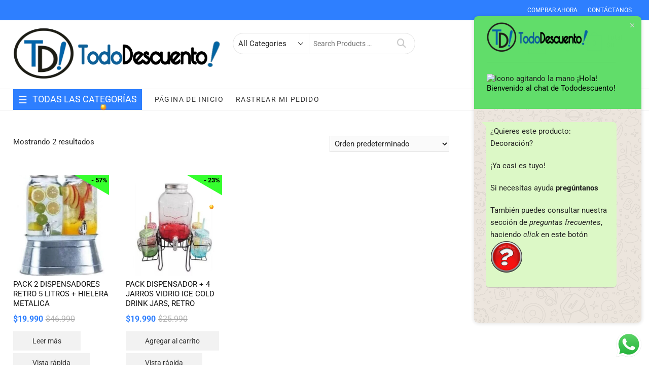

--- FILE ---
content_type: text/html; charset=UTF-8
request_url: https://tododescuento.cl/product-category/hogar/decoracion/
body_size: 24316
content:
<!DOCTYPE html>
<html dir="ltr" lang="es-CL" prefix="og: https://ogp.me/ns#">
<head>
<meta charset="UTF-8" />
<meta name="viewport" content="width=device-width" />
<link rel="profile" href="http://gmpg.org/xfn/11" />
				<script>document.documentElement.className = document.documentElement.className + ' yes-js js_active js'</script>
			<title>Decoración - Tododescuento!</title>

		<!-- All in One SEO 4.9.3 - aioseo.com -->
	<meta name="robots" content="max-image-preview:large" />
	<meta name="google-site-verification" content="Zk7uYA__29rPOYXGt4BGQHSuktI6v-cIJS69h_-WUj8" />
	<link rel="canonical" href="https://tododescuento.cl/product-category/hogar/decoracion/" />
	<meta name="generator" content="All in One SEO (AIOSEO) 4.9.3" />
		<script type="application/ld+json" class="aioseo-schema">
			{"@context":"https:\/\/schema.org","@graph":[{"@type":"BreadcrumbList","@id":"https:\/\/tododescuento.cl\/product-category\/hogar\/decoracion\/#breadcrumblist","itemListElement":[{"@type":"ListItem","@id":"https:\/\/tododescuento.cl#listItem","position":1,"name":"Home","item":"https:\/\/tododescuento.cl","nextItem":{"@type":"ListItem","@id":"https:\/\/tododescuento.cl\/tienda\/#listItem","name":"COMPRAR AHORA"}},{"@type":"ListItem","@id":"https:\/\/tododescuento.cl\/tienda\/#listItem","position":2,"name":"COMPRAR AHORA","item":"https:\/\/tododescuento.cl\/tienda\/","nextItem":{"@type":"ListItem","@id":"https:\/\/tododescuento.cl\/product-category\/hogar\/#listItem","name":"Hogar"},"previousItem":{"@type":"ListItem","@id":"https:\/\/tododescuento.cl#listItem","name":"Home"}},{"@type":"ListItem","@id":"https:\/\/tododescuento.cl\/product-category\/hogar\/#listItem","position":3,"name":"Hogar","item":"https:\/\/tododescuento.cl\/product-category\/hogar\/","nextItem":{"@type":"ListItem","@id":"https:\/\/tododescuento.cl\/product-category\/hogar\/decoracion\/#listItem","name":"Decoraci\u00f3n"},"previousItem":{"@type":"ListItem","@id":"https:\/\/tododescuento.cl\/tienda\/#listItem","name":"COMPRAR AHORA"}},{"@type":"ListItem","@id":"https:\/\/tododescuento.cl\/product-category\/hogar\/decoracion\/#listItem","position":4,"name":"Decoraci\u00f3n","previousItem":{"@type":"ListItem","@id":"https:\/\/tododescuento.cl\/product-category\/hogar\/#listItem","name":"Hogar"}}]},{"@type":"CollectionPage","@id":"https:\/\/tododescuento.cl\/product-category\/hogar\/decoracion\/#collectionpage","url":"https:\/\/tododescuento.cl\/product-category\/hogar\/decoracion\/","name":"Decoraci\u00f3n - Tododescuento!","inLanguage":"es-CL","isPartOf":{"@id":"https:\/\/tododescuento.cl\/#website"},"breadcrumb":{"@id":"https:\/\/tododescuento.cl\/product-category\/hogar\/decoracion\/#breadcrumblist"}},{"@type":"Organization","@id":"https:\/\/tododescuento.cl\/#organization","name":"tododescuento","description":"Bienvenidos a su tienda en l\u00ednea","url":"https:\/\/tododescuento.cl\/","telephone":"+56229045611","logo":{"@type":"ImageObject","url":"https:\/\/tododescuento.cl\/wp-content\/uploads\/2023\/12\/LogoMainSidebar-1.png","@id":"https:\/\/tododescuento.cl\/product-category\/hogar\/decoracion\/#organizationLogo","width":450,"height":134,"caption":"LogoMainSidebar 1"},"image":{"@id":"https:\/\/tododescuento.cl\/product-category\/hogar\/decoracion\/#organizationLogo"},"sameAs":["https:\/\/www.facebook.com\/TODODESCUENTO?mibextid=ZbWKwL","https:\/\/www.instagram.com\/tododescuentobzz\/"]},{"@type":"WebSite","@id":"https:\/\/tododescuento.cl\/#website","url":"https:\/\/tododescuento.cl\/","name":"tododescuento.cl","description":"Bienvenidos a su tienda en l\u00ednea","inLanguage":"es-CL","publisher":{"@id":"https:\/\/tododescuento.cl\/#organization"}}]}
		</script>
		<!-- All in One SEO -->

<script type='application/javascript'  id='pys-version-script'>console.log('PixelYourSite Free version 11.1.5.2');</script>
<link rel="alternate" type="application/rss+xml" title="Tododescuento! &raquo; Feed" href="https://tododescuento.cl/feed/" />
<link rel="alternate" type="application/rss+xml" title="Tododescuento! &raquo; Feed de comentarios" href="https://tododescuento.cl/comments/feed/" />
<link rel="alternate" type="application/rss+xml" title="Feed Tododescuento! &raquo; Decoración Categoría" href="https://tododescuento.cl/product-category/hogar/decoracion/feed/" />
<style id='wp-img-auto-sizes-contain-inline-css' type='text/css'>
img:is([sizes=auto i],[sizes^="auto," i]){contain-intrinsic-size:3000px 1500px}
/*# sourceURL=wp-img-auto-sizes-contain-inline-css */
</style>
<link rel='stylesheet' id='ht_ctc_main_css-css' href='https://tododescuento.cl/wp-content/plugins/click-to-chat-for-whatsapp/new/inc/assets/css/main.css?ver=4.35' type='text/css' media='all' />
<style id='wp-emoji-styles-inline-css' type='text/css'>

	img.wp-smiley, img.emoji {
		display: inline !important;
		border: none !important;
		box-shadow: none !important;
		height: 1em !important;
		width: 1em !important;
		margin: 0 0.07em !important;
		vertical-align: -0.1em !important;
		background: none !important;
		padding: 0 !important;
	}
/*# sourceURL=wp-emoji-styles-inline-css */
</style>
<link rel='stylesheet' id='wp-block-library-css' href='https://tododescuento.cl/wp-includes/css/dist/block-library/style.min.css?ver=6.9' type='text/css' media='all' />
<link rel='stylesheet' id='wc-blocks-style-css' href='https://tododescuento.cl/wp-content/plugins/woocommerce/assets/client/blocks/wc-blocks.css?ver=wc-10.4.3' type='text/css' media='all' />
<style id='global-styles-inline-css' type='text/css'>
:root{--wp--preset--aspect-ratio--square: 1;--wp--preset--aspect-ratio--4-3: 4/3;--wp--preset--aspect-ratio--3-4: 3/4;--wp--preset--aspect-ratio--3-2: 3/2;--wp--preset--aspect-ratio--2-3: 2/3;--wp--preset--aspect-ratio--16-9: 16/9;--wp--preset--aspect-ratio--9-16: 9/16;--wp--preset--color--black: #000000;--wp--preset--color--cyan-bluish-gray: #abb8c3;--wp--preset--color--white: #ffffff;--wp--preset--color--pale-pink: #f78da7;--wp--preset--color--vivid-red: #cf2e2e;--wp--preset--color--luminous-vivid-orange: #ff6900;--wp--preset--color--luminous-vivid-amber: #fcb900;--wp--preset--color--light-green-cyan: #7bdcb5;--wp--preset--color--vivid-green-cyan: #00d084;--wp--preset--color--pale-cyan-blue: #8ed1fc;--wp--preset--color--vivid-cyan-blue: #0693e3;--wp--preset--color--vivid-purple: #9b51e0;--wp--preset--gradient--vivid-cyan-blue-to-vivid-purple: linear-gradient(135deg,rgb(6,147,227) 0%,rgb(155,81,224) 100%);--wp--preset--gradient--light-green-cyan-to-vivid-green-cyan: linear-gradient(135deg,rgb(122,220,180) 0%,rgb(0,208,130) 100%);--wp--preset--gradient--luminous-vivid-amber-to-luminous-vivid-orange: linear-gradient(135deg,rgb(252,185,0) 0%,rgb(255,105,0) 100%);--wp--preset--gradient--luminous-vivid-orange-to-vivid-red: linear-gradient(135deg,rgb(255,105,0) 0%,rgb(207,46,46) 100%);--wp--preset--gradient--very-light-gray-to-cyan-bluish-gray: linear-gradient(135deg,rgb(238,238,238) 0%,rgb(169,184,195) 100%);--wp--preset--gradient--cool-to-warm-spectrum: linear-gradient(135deg,rgb(74,234,220) 0%,rgb(151,120,209) 20%,rgb(207,42,186) 40%,rgb(238,44,130) 60%,rgb(251,105,98) 80%,rgb(254,248,76) 100%);--wp--preset--gradient--blush-light-purple: linear-gradient(135deg,rgb(255,206,236) 0%,rgb(152,150,240) 100%);--wp--preset--gradient--blush-bordeaux: linear-gradient(135deg,rgb(254,205,165) 0%,rgb(254,45,45) 50%,rgb(107,0,62) 100%);--wp--preset--gradient--luminous-dusk: linear-gradient(135deg,rgb(255,203,112) 0%,rgb(199,81,192) 50%,rgb(65,88,208) 100%);--wp--preset--gradient--pale-ocean: linear-gradient(135deg,rgb(255,245,203) 0%,rgb(182,227,212) 50%,rgb(51,167,181) 100%);--wp--preset--gradient--electric-grass: linear-gradient(135deg,rgb(202,248,128) 0%,rgb(113,206,126) 100%);--wp--preset--gradient--midnight: linear-gradient(135deg,rgb(2,3,129) 0%,rgb(40,116,252) 100%);--wp--preset--font-size--small: 13px;--wp--preset--font-size--medium: 20px;--wp--preset--font-size--large: 36px;--wp--preset--font-size--x-large: 42px;--wp--preset--spacing--20: 0.44rem;--wp--preset--spacing--30: 0.67rem;--wp--preset--spacing--40: 1rem;--wp--preset--spacing--50: 1.5rem;--wp--preset--spacing--60: 2.25rem;--wp--preset--spacing--70: 3.38rem;--wp--preset--spacing--80: 5.06rem;--wp--preset--shadow--natural: 6px 6px 9px rgba(0, 0, 0, 0.2);--wp--preset--shadow--deep: 12px 12px 50px rgba(0, 0, 0, 0.4);--wp--preset--shadow--sharp: 6px 6px 0px rgba(0, 0, 0, 0.2);--wp--preset--shadow--outlined: 6px 6px 0px -3px rgb(255, 255, 255), 6px 6px rgb(0, 0, 0);--wp--preset--shadow--crisp: 6px 6px 0px rgb(0, 0, 0);}:where(.is-layout-flex){gap: 0.5em;}:where(.is-layout-grid){gap: 0.5em;}body .is-layout-flex{display: flex;}.is-layout-flex{flex-wrap: wrap;align-items: center;}.is-layout-flex > :is(*, div){margin: 0;}body .is-layout-grid{display: grid;}.is-layout-grid > :is(*, div){margin: 0;}:where(.wp-block-columns.is-layout-flex){gap: 2em;}:where(.wp-block-columns.is-layout-grid){gap: 2em;}:where(.wp-block-post-template.is-layout-flex){gap: 1.25em;}:where(.wp-block-post-template.is-layout-grid){gap: 1.25em;}.has-black-color{color: var(--wp--preset--color--black) !important;}.has-cyan-bluish-gray-color{color: var(--wp--preset--color--cyan-bluish-gray) !important;}.has-white-color{color: var(--wp--preset--color--white) !important;}.has-pale-pink-color{color: var(--wp--preset--color--pale-pink) !important;}.has-vivid-red-color{color: var(--wp--preset--color--vivid-red) !important;}.has-luminous-vivid-orange-color{color: var(--wp--preset--color--luminous-vivid-orange) !important;}.has-luminous-vivid-amber-color{color: var(--wp--preset--color--luminous-vivid-amber) !important;}.has-light-green-cyan-color{color: var(--wp--preset--color--light-green-cyan) !important;}.has-vivid-green-cyan-color{color: var(--wp--preset--color--vivid-green-cyan) !important;}.has-pale-cyan-blue-color{color: var(--wp--preset--color--pale-cyan-blue) !important;}.has-vivid-cyan-blue-color{color: var(--wp--preset--color--vivid-cyan-blue) !important;}.has-vivid-purple-color{color: var(--wp--preset--color--vivid-purple) !important;}.has-black-background-color{background-color: var(--wp--preset--color--black) !important;}.has-cyan-bluish-gray-background-color{background-color: var(--wp--preset--color--cyan-bluish-gray) !important;}.has-white-background-color{background-color: var(--wp--preset--color--white) !important;}.has-pale-pink-background-color{background-color: var(--wp--preset--color--pale-pink) !important;}.has-vivid-red-background-color{background-color: var(--wp--preset--color--vivid-red) !important;}.has-luminous-vivid-orange-background-color{background-color: var(--wp--preset--color--luminous-vivid-orange) !important;}.has-luminous-vivid-amber-background-color{background-color: var(--wp--preset--color--luminous-vivid-amber) !important;}.has-light-green-cyan-background-color{background-color: var(--wp--preset--color--light-green-cyan) !important;}.has-vivid-green-cyan-background-color{background-color: var(--wp--preset--color--vivid-green-cyan) !important;}.has-pale-cyan-blue-background-color{background-color: var(--wp--preset--color--pale-cyan-blue) !important;}.has-vivid-cyan-blue-background-color{background-color: var(--wp--preset--color--vivid-cyan-blue) !important;}.has-vivid-purple-background-color{background-color: var(--wp--preset--color--vivid-purple) !important;}.has-black-border-color{border-color: var(--wp--preset--color--black) !important;}.has-cyan-bluish-gray-border-color{border-color: var(--wp--preset--color--cyan-bluish-gray) !important;}.has-white-border-color{border-color: var(--wp--preset--color--white) !important;}.has-pale-pink-border-color{border-color: var(--wp--preset--color--pale-pink) !important;}.has-vivid-red-border-color{border-color: var(--wp--preset--color--vivid-red) !important;}.has-luminous-vivid-orange-border-color{border-color: var(--wp--preset--color--luminous-vivid-orange) !important;}.has-luminous-vivid-amber-border-color{border-color: var(--wp--preset--color--luminous-vivid-amber) !important;}.has-light-green-cyan-border-color{border-color: var(--wp--preset--color--light-green-cyan) !important;}.has-vivid-green-cyan-border-color{border-color: var(--wp--preset--color--vivid-green-cyan) !important;}.has-pale-cyan-blue-border-color{border-color: var(--wp--preset--color--pale-cyan-blue) !important;}.has-vivid-cyan-blue-border-color{border-color: var(--wp--preset--color--vivid-cyan-blue) !important;}.has-vivid-purple-border-color{border-color: var(--wp--preset--color--vivid-purple) !important;}.has-vivid-cyan-blue-to-vivid-purple-gradient-background{background: var(--wp--preset--gradient--vivid-cyan-blue-to-vivid-purple) !important;}.has-light-green-cyan-to-vivid-green-cyan-gradient-background{background: var(--wp--preset--gradient--light-green-cyan-to-vivid-green-cyan) !important;}.has-luminous-vivid-amber-to-luminous-vivid-orange-gradient-background{background: var(--wp--preset--gradient--luminous-vivid-amber-to-luminous-vivid-orange) !important;}.has-luminous-vivid-orange-to-vivid-red-gradient-background{background: var(--wp--preset--gradient--luminous-vivid-orange-to-vivid-red) !important;}.has-very-light-gray-to-cyan-bluish-gray-gradient-background{background: var(--wp--preset--gradient--very-light-gray-to-cyan-bluish-gray) !important;}.has-cool-to-warm-spectrum-gradient-background{background: var(--wp--preset--gradient--cool-to-warm-spectrum) !important;}.has-blush-light-purple-gradient-background{background: var(--wp--preset--gradient--blush-light-purple) !important;}.has-blush-bordeaux-gradient-background{background: var(--wp--preset--gradient--blush-bordeaux) !important;}.has-luminous-dusk-gradient-background{background: var(--wp--preset--gradient--luminous-dusk) !important;}.has-pale-ocean-gradient-background{background: var(--wp--preset--gradient--pale-ocean) !important;}.has-electric-grass-gradient-background{background: var(--wp--preset--gradient--electric-grass) !important;}.has-midnight-gradient-background{background: var(--wp--preset--gradient--midnight) !important;}.has-small-font-size{font-size: var(--wp--preset--font-size--small) !important;}.has-medium-font-size{font-size: var(--wp--preset--font-size--medium) !important;}.has-large-font-size{font-size: var(--wp--preset--font-size--large) !important;}.has-x-large-font-size{font-size: var(--wp--preset--font-size--x-large) !important;}
/*# sourceURL=global-styles-inline-css */
</style>

<style id='classic-theme-styles-inline-css' type='text/css'>
/*! This file is auto-generated */
.wp-block-button__link{color:#fff;background-color:#32373c;border-radius:9999px;box-shadow:none;text-decoration:none;padding:calc(.667em + 2px) calc(1.333em + 2px);font-size:1.125em}.wp-block-file__button{background:#32373c;color:#fff;text-decoration:none}
/*# sourceURL=/wp-includes/css/classic-themes.min.css */
</style>
<link rel='stylesheet' id='chilecourier-shipping-for-woocommerce-css' href='https://tododescuento.cl/wp-content/plugins/chilecourier-shipping-for-woocommerce/assets/css/chilecourier-shipping-for-woocommerce.css?ver=1.0.0' type='text/css' media='all' />
<link rel='stylesheet' id='wc-chilean-bundle-css' href='https://tododescuento.cl/wp-content/plugins/rut-chileno-con-validacion/public/css/wc-chilean-bundle-public.css?ver=1.1.0' type='text/css' media='all' />
<link rel='stylesheet' id='ventipay-css' href='https://tododescuento.cl/wp-content/plugins/ventipay/assets/css/ventipay-style.css?ver=6.9' type='text/css' media='all' />
<link rel='stylesheet' id='woocommerce-layout-css' href='https://tododescuento.cl/wp-content/plugins/woocommerce/assets/css/woocommerce-layout.css?ver=10.4.3' type='text/css' media='all' />
<link rel='stylesheet' id='woocommerce-smallscreen-css' href='https://tododescuento.cl/wp-content/plugins/woocommerce/assets/css/woocommerce-smallscreen.css?ver=10.4.3' type='text/css' media='only screen and (max-width: 768px)' />
<link rel='stylesheet' id='woocommerce-general-css' href='https://tododescuento.cl/wp-content/plugins/woocommerce/assets/css/woocommerce.css?ver=10.4.3' type='text/css' media='all' />
<style id='woocommerce-inline-inline-css' type='text/css'>
.woocommerce form .form-row .required { visibility: visible; }
/*# sourceURL=woocommerce-inline-inline-css */
</style>
<link rel='stylesheet' id='megamenu-css' href='https://tododescuento.cl/wp-content/uploads/maxmegamenu/style.css?ver=9f50f9' type='text/css' media='all' />
<link rel='stylesheet' id='dashicons-css' href='https://tododescuento.cl/wp-includes/css/dashicons.min.css?ver=6.9' type='text/css' media='all' />
<style id='dashicons-inline-css' type='text/css'>
[data-font="Dashicons"]:before {font-family: 'Dashicons' !important;content: attr(data-icon) !important;speak: none !important;font-weight: normal !important;font-variant: normal !important;text-transform: none !important;line-height: 1 !important;font-style: normal !important;-webkit-font-smoothing: antialiased !important;-moz-osx-font-smoothing: grayscale !important;}
/*# sourceURL=dashicons-inline-css */
</style>
<link rel='stylesheet' id='yith-quick-view-css' href='https://tododescuento.cl/wp-content/plugins/yith-woocommerce-quick-view/assets/css/yith-quick-view.css?ver=2.10.0' type='text/css' media='all' />
<style id='yith-quick-view-inline-css' type='text/css'>

				#yith-quick-view-modal .yith-quick-view-overlay{background:rgba( 0, 0, 0, 0.8)}
				#yith-quick-view-modal .yith-wcqv-main{background:#ffffff;}
				#yith-quick-view-close{color:#cdcdcd;}
				#yith-quick-view-close:hover{color:#ff0000;}
/*# sourceURL=yith-quick-view-inline-css */
</style>
<link rel='stylesheet' id='jquery-selectBox-css' href='https://tododescuento.cl/wp-content/plugins/yith-woocommerce-wishlist/assets/css/jquery.selectBox.css?ver=1.2.0' type='text/css' media='all' />
<link rel='stylesheet' id='woocommerce_prettyPhoto_css-css' href='//tododescuento.cl/wp-content/plugins/woocommerce/assets/css/prettyPhoto.css?ver=3.1.6' type='text/css' media='all' />
<link rel='stylesheet' id='yith-wcwl-main-css' href='https://tododescuento.cl/wp-content/plugins/yith-woocommerce-wishlist/assets/css/style.css?ver=4.11.0' type='text/css' media='all' />
<style id='yith-wcwl-main-inline-css' type='text/css'>
 :root { --rounded-corners-radius: 16px; --add-to-cart-rounded-corners-radius: 16px; --color-headers-background: #F4F4F4; --feedback-duration: 3s } 
 :root { --rounded-corners-radius: 16px; --add-to-cart-rounded-corners-radius: 16px; --color-headers-background: #F4F4F4; --feedback-duration: 3s } 
/*# sourceURL=yith-wcwl-main-inline-css */
</style>
<link rel='stylesheet' id='supermarket-style-css' href='https://tododescuento.cl/wp-content/themes/supermarket/style.css?ver=6.9' type='text/css' media='all' />
<style id='supermarket-style-inline-css' type='text/css'>
#site-branding #site-title, #site-branding #site-description{
			clip: rect(1px, 1px, 1px, 1px);
			position: absolute;
		}.slider-text-wrap {
			background-color: rgba(255,255,255,0.8);
			padding: 20px 20px 0;
			border-radius: 5px;
			display: inline-block;
			margin-bottom: 20px;
		}

		.slider-link {
			display: block;
		}

		.product-promotion-text-content {
			background-color: rgba(255,255,255,0.8);
		}
/*# sourceURL=supermarket-style-inline-css */
</style>
<link rel='stylesheet' id='supermarket-responsive-css' href='https://tododescuento.cl/wp-content/themes/supermarket/css/responsive.css?ver=6.9' type='text/css' media='all' />
<link rel='stylesheet' id='fontawesome-css' href='https://tododescuento.cl/wp-content/themes/supermarket/assets/font-icons/css/all.min.css?ver=6.9' type='text/css' media='all' />
<link rel='stylesheet' id='supermarket-google-fonts-css' href='https://tododescuento.cl/wp-content/fonts/fcf4a27d11b6366572ba62defb5fd3ef.css?ver=6.9' type='text/css' media='all' />
<script type="text/javascript" src="https://tododescuento.cl/wp-includes/js/jquery/jquery.min.js?ver=3.7.1" id="jquery-core-js"></script>
<script type="text/javascript" src="https://tododescuento.cl/wp-includes/js/jquery/jquery-migrate.min.js?ver=3.4.1" id="jquery-migrate-js"></script>
<script type="text/javascript" src="https://tododescuento.cl/wp-content/plugins/rut-chileno-con-validacion/public/js/wc-chilean-bundle-public.js?ver=1.1.0" id="wc-chilean-bundle-js"></script>
<script type="text/javascript" src="https://tododescuento.cl/wp-content/plugins/woocommerce/assets/js/jquery-blockui/jquery.blockUI.min.js?ver=2.7.0-wc.10.4.3" id="wc-jquery-blockui-js" defer="defer" data-wp-strategy="defer"></script>
<script type="text/javascript" id="wc-add-to-cart-js-extra">
/* <![CDATA[ */
var wc_add_to_cart_params = {"ajax_url":"/wp-admin/admin-ajax.php","wc_ajax_url":"/?wc-ajax=%%endpoint%%","i18n_view_cart":"Ver carrito","cart_url":"https://tododescuento.cl/carrito/","is_cart":"","cart_redirect_after_add":"no"};
//# sourceURL=wc-add-to-cart-js-extra
/* ]]> */
</script>
<script type="text/javascript" src="https://tododescuento.cl/wp-content/plugins/woocommerce/assets/js/frontend/add-to-cart.min.js?ver=10.4.3" id="wc-add-to-cart-js" defer="defer" data-wp-strategy="defer"></script>
<script type="text/javascript" src="https://tododescuento.cl/wp-content/plugins/woocommerce/assets/js/js-cookie/js.cookie.min.js?ver=2.1.4-wc.10.4.3" id="wc-js-cookie-js" defer="defer" data-wp-strategy="defer"></script>
<script type="text/javascript" id="woocommerce-js-extra">
/* <![CDATA[ */
var woocommerce_params = {"ajax_url":"/wp-admin/admin-ajax.php","wc_ajax_url":"/?wc-ajax=%%endpoint%%","i18n_password_show":"Mostrar contrase\u00f1a","i18n_password_hide":"Ocultar contrase\u00f1a"};
//# sourceURL=woocommerce-js-extra
/* ]]> */
</script>
<script type="text/javascript" src="https://tododescuento.cl/wp-content/plugins/woocommerce/assets/js/frontend/woocommerce.min.js?ver=10.4.3" id="woocommerce-js" defer="defer" data-wp-strategy="defer"></script>
<script type="text/javascript" src="https://tododescuento.cl/wp-content/themes/supermarket/js/yith-wcwl-custom.js?ver=1" id="supermarket-yith-wcwl-custom-js"></script>
<script type="text/javascript" src="https://tododescuento.cl/wp-content/plugins/pixelyoursite/dist/scripts/jquery.bind-first-0.2.3.min.js?ver=0.2.3" id="jquery-bind-first-js"></script>
<script type="text/javascript" src="https://tododescuento.cl/wp-content/plugins/pixelyoursite/dist/scripts/js.cookie-2.1.3.min.js?ver=2.1.3" id="js-cookie-pys-js"></script>
<script type="text/javascript" src="https://tododescuento.cl/wp-content/plugins/pixelyoursite/dist/scripts/tld.min.js?ver=2.3.1" id="js-tld-js"></script>
<script type="text/javascript" id="pys-js-extra">
/* <![CDATA[ */
var pysOptions = {"staticEvents":{"facebook":{"woo_view_category":[{"delay":0,"type":"static","name":"ViewCategory","pixelIds":["767466922212684"],"eventID":"f11b15c6-b8f5-415a-8e3b-0d964ce13f65","params":{"content_type":"product","content_category":"Hogar","content_name":"Decoraci\u00f3n","content_ids":["7149","7150"],"page_title":"Decoraci\u00f3n","post_type":"product_cat","post_id":360,"plugin":"PixelYourSite","user_role":"guest","event_url":"tododescuento.cl/product-category/hogar/decoracion/"},"e_id":"woo_view_category","ids":[],"hasTimeWindow":false,"timeWindow":0,"woo_order":"","edd_order":""}],"init_event":[{"delay":0,"type":"static","ajaxFire":false,"name":"PageView","pixelIds":["767466922212684"],"eventID":"1a552194-090d-4dd6-b3aa-4b2055bce7f3","params":{"page_title":"Decoraci\u00f3n","post_type":"product_cat","post_id":360,"plugin":"PixelYourSite","user_role":"guest","event_url":"tododescuento.cl/product-category/hogar/decoracion/"},"e_id":"init_event","ids":[],"hasTimeWindow":false,"timeWindow":0,"woo_order":"","edd_order":""}]}},"dynamicEvents":[],"triggerEvents":[],"triggerEventTypes":[],"facebook":{"pixelIds":["767466922212684"],"advancedMatching":[],"advancedMatchingEnabled":false,"removeMetadata":true,"wooVariableAsSimple":false,"serverApiEnabled":false,"wooCRSendFromServer":false,"send_external_id":null,"enabled_medical":false,"do_not_track_medical_param":["event_url","post_title","page_title","landing_page","content_name","categories","category_name","tags"],"meta_ldu":false},"debug":"","siteUrl":"https://tododescuento.cl","ajaxUrl":"https://tododescuento.cl/wp-admin/admin-ajax.php","ajax_event":"7680fa8b4c","enable_remove_download_url_param":"1","cookie_duration":"7","last_visit_duration":"60","enable_success_send_form":"","ajaxForServerEvent":"1","ajaxForServerStaticEvent":"1","useSendBeacon":"1","send_external_id":"1","external_id_expire":"180","track_cookie_for_subdomains":"1","google_consent_mode":"1","gdpr":{"ajax_enabled":false,"all_disabled_by_api":false,"facebook_disabled_by_api":false,"analytics_disabled_by_api":false,"google_ads_disabled_by_api":false,"pinterest_disabled_by_api":false,"bing_disabled_by_api":false,"reddit_disabled_by_api":false,"externalID_disabled_by_api":false,"facebook_prior_consent_enabled":true,"analytics_prior_consent_enabled":true,"google_ads_prior_consent_enabled":null,"pinterest_prior_consent_enabled":true,"bing_prior_consent_enabled":true,"cookiebot_integration_enabled":false,"cookiebot_facebook_consent_category":"marketing","cookiebot_analytics_consent_category":"statistics","cookiebot_tiktok_consent_category":"marketing","cookiebot_google_ads_consent_category":"marketing","cookiebot_pinterest_consent_category":"marketing","cookiebot_bing_consent_category":"marketing","consent_magic_integration_enabled":false,"real_cookie_banner_integration_enabled":false,"cookie_notice_integration_enabled":false,"cookie_law_info_integration_enabled":false,"analytics_storage":{"enabled":true,"value":"granted","filter":false},"ad_storage":{"enabled":true,"value":"granted","filter":false},"ad_user_data":{"enabled":true,"value":"granted","filter":false},"ad_personalization":{"enabled":true,"value":"granted","filter":false}},"cookie":{"disabled_all_cookie":false,"disabled_start_session_cookie":false,"disabled_advanced_form_data_cookie":false,"disabled_landing_page_cookie":false,"disabled_first_visit_cookie":false,"disabled_trafficsource_cookie":false,"disabled_utmTerms_cookie":false,"disabled_utmId_cookie":false},"tracking_analytics":{"TrafficSource":"direct","TrafficLanding":"undefined","TrafficUtms":[],"TrafficUtmsId":[]},"GATags":{"ga_datalayer_type":"default","ga_datalayer_name":"dataLayerPYS"},"woo":{"enabled":true,"enabled_save_data_to_orders":true,"addToCartOnButtonEnabled":true,"addToCartOnButtonValueEnabled":true,"addToCartOnButtonValueOption":"price","singleProductId":null,"removeFromCartSelector":"form.woocommerce-cart-form .remove","addToCartCatchMethod":"add_cart_hook","is_order_received_page":false,"containOrderId":false},"edd":{"enabled":false},"cache_bypass":"1768718936"};
//# sourceURL=pys-js-extra
/* ]]> */
</script>
<script type="text/javascript" src="https://tododescuento.cl/wp-content/plugins/pixelyoursite/dist/scripts/public.js?ver=11.1.5.2" id="pys-js"></script>
<link rel="https://api.w.org/" href="https://tododescuento.cl/wp-json/" /><link rel="alternate" title="JSON" type="application/json" href="https://tododescuento.cl/wp-json/wp/v2/product_cat/360" /><link rel="EditURI" type="application/rsd+xml" title="RSD" href="https://tododescuento.cl/xmlrpc.php?rsd" />
<meta name="generator" content="WordPress 6.9" />
<meta name="generator" content="WooCommerce 10.4.3" />
<meta name="facebook-domain-verification" content="ypgayhdkcos77vxvumrstvhukqh9a3" />	<script>
		//Autumn_check Weather effect Start
		 
		//Autumn_check Weather effect End
	</script>
	<script>
		//winter_check Start
			//Winter snow Falling Start
			 
			//Winter Falling End
		//winter_check end
	</script>
	<style>
		.we-flake{
			color:  !important;
		}
	</style>
	<script>
		// spring_check Effect End
		 
	</script>
	<script>
		// summer_check Effect Start
					// Summer Effect Start
				jQuery(document).ready(function(){
																snowFall.snow(document.body, {
							image : "https://tododescuento.cl/wp-content/plugins/weather-effect/assets/images/summer/sun1.png",
							minSize: 10, 
							maxSize: 20, 
							flakeCount: 5, 
							maxSpeed: 4, 
						});
									}); 
			// Summer Effect End
		  //summer_check Effect End
	</script>
	<script>
		//halloween_check  Start
		 
	  //halloween_check End
	</script>
	<script>
		//rainy_check Start
			 
	  //rainy_check end
	</script>
	<script>
		//thanks_giving_check start
			 
		//thanks_giving_check end
	</script>
	<script>
		//valentine_check start
			 
		//valentine_check End
	</script>
	<script>
		//new_year_check start
			 
		//new_year_check end
	</script>
	<noscript><style>.woocommerce-product-gallery{ opacity: 1 !important; }</style></noscript>
	<link rel="icon" href="https://tododescuento.cl/wp-content/uploads/2023/12/cropped-Logo-32x32.png" sizes="32x32" />
<link rel="icon" href="https://tododescuento.cl/wp-content/uploads/2023/12/cropped-Logo-192x192.png" sizes="192x192" />
<link rel="apple-touch-icon" href="https://tododescuento.cl/wp-content/uploads/2023/12/cropped-Logo-180x180.png" />
<meta name="msapplication-TileImage" content="https://tododescuento.cl/wp-content/uploads/2023/12/cropped-Logo-270x270.png" />
		<style type="text/css" id="wp-custom-css">
			.product-promotion {display: none;}
.main-slider {box-sizing: content-box; width: 100%; vertical-align: top;}
img.attachment-supermarket-slider.size-supermarket-slider.wp-post-image {width: 1920%;}
.image-slider {width: 100%x;}
.custom-logo-link .custom-logo {height: 100px; width: 100%;   vertical-align: middle;}
.have-border .sc-grid-product-img img{height: 280px;}
.woocommerce ul.products li.product a img {height: 200px;}
.bwt-text h3 {font-size: 28px; margin-top: 10px; display: none;}
.sc-grid-product-img .onsale {background-color: #35ff2e; color: #000; font-weight: 700;}
.woocommerce span.onsale {background-color: #35ff2e;color: #000; font-weight: 700;}
.archive.woocommerce span.onsale:before {background-color: #35ff2e; color: #000; font-weight: 700;}
.agotado {padding: 5px; background: #f00; color: #fff; font-size: 12px;}		</style>
		<style type="text/css">/** Mega Menu CSS: fs **/</style>
<link rel='stylesheet' id='photoswipe-css' href='https://tododescuento.cl/wp-content/plugins/woocommerce/assets/css/photoswipe/photoswipe.min.css?ver=10.4.3' type='text/css' media='all' />
<link rel='stylesheet' id='photoswipe-default-skin-css' href='https://tododescuento.cl/wp-content/plugins/woocommerce/assets/css/photoswipe/default-skin/default-skin.min.css?ver=10.4.3' type='text/css' media='all' />
</head>
<body class="archive tax-product_cat term-decoracion term-360 wp-custom-logo wp-embed-responsive wp-theme-supermarket theme-supermarket woocommerce woocommerce-page woocommerce-no-js metaslider-plugin ">
	<div id="page" class="site">
	<a class="skip-link screen-reader-text" href="#site-content-contain">Skip to content</a>
<!-- Masthead ============================================= -->
<header id="masthead" class="site-header" role="banner">
	<div class="header-wrap">
				<!-- Top Header============================================= -->
		<div class="top-header">
								<div class="top-bar">
						<div class="wrap">
							<aside id="text-2" class="widget widget_contact">			<div class="textwidget"></div>
		</aside>							<div class="right-top-bar">

								
									<nav class="top-bar-menu" role="navigation" aria-label="Top Bar Menu">
										<button class="top-menu-toggle" type="button">
											<span class="screen-reader-text">Topbar Menu</span>
											<i class="fas fa-bars"></i>
									  	</button>
										<ul class="top-menu"><li id="menu-item-2125" class="menu-item menu-item-type-post_type menu-item-object-page menu-item-2125"><a href="https://tododescuento.cl/tienda/">COMPRAR AHORA</a></li>
<li id="menu-item-2151" class="menu-item menu-item-type-post_type menu-item-object-page menu-item-2151"><a href="https://tododescuento.cl/contactanos/">CONTÁCTANOS</a></li>
</ul>									</nav> <!-- end .top-bar-menu -->
								
							</div> <!-- end .right-top-bar -->
						</div> <!-- end .wrap -->
					</div> <!-- end .top-bar -->
				
			<div id="site-branding">
				<div class="wrap">

					<div class="site-name"><a href="https://tododescuento.cl/" class="custom-logo-link" rel="home"><img width="553" height="160" src="https://tododescuento.cl/wp-content/uploads/2024/01/LogoCabeceraTD.png" class="custom-logo" alt="LogoCabeceraTD" decoding="async" fetchpriority="high" srcset="https://tododescuento.cl/wp-content/uploads/2024/01/LogoCabeceraTD.png 553w, https://tododescuento.cl/wp-content/uploads/2024/01/LogoCabeceraTD-20x6.png 20w, https://tododescuento.cl/wp-content/uploads/2024/01/LogoCabeceraTD-400x116.png 400w" sizes="(max-width: 553px) 100vw, 553px" /></a></div>
						<div id="search-box" class="clearfix">
							<div class="search-box-inner">
								<form role="search" method="get" class="woocommerce-product-search" action="https://tododescuento.cl/">
	<select class="search-categories-select" name="product_cat">
		
		<option value="0">All Categories</option>
		<option value="balanzas-y-basculas-comercio">Balanzas y Basculas</option><option value="batidoras">Batidoras</option><option value="bicicletas">Bicicletas</option><option value="black-friday">Black Friday</option><option value="bozzo">Bozzo</option><option value="comercio">Comercio</option><option value="congeladores">Congeladores</option><option value="cooler">Cooler</option><option value="cortadoras">Cortadoras</option><option value="cortinas">Cortinas</option><option value="decoracion">Decoración</option><option value="elipticas">Elipticas</option><option value="equipos">Equipos</option><option value="escritorios">Escritorios</option><option value="estantes">Estantes</option><option value="filamentos">Filamentos</option><option value="fitness">Fitness</option><option value="freidoras">Freidoras</option><option value="gamer">Gamer</option><option value="hogar">Hogar</option><option value="hornos">Hornos</option><option value="iluminacion">Iluminación</option><option value="impresion-3d">Impresión 3d</option><option value="juguetes-didacticos">Juguetes Didácticos</option><option value="juguetes-electricos">Juguetes Eléctricos</option><option value="limpieza">Limpieza</option><option value="maletas">Maletas</option><option value="manteles">Manteles</option><option value="marca">Marcas</option><option value="mascotas">Mascotas</option><option value="mesas">Mesas</option><option value="mesones">Mesones</option><option value="muebles">Muebles</option><option value="ninos">Niños</option><option value="ofertas-del-dia">Ofertas del día</option><option value="ollas">Ollas</option><option value="outdoor">Outdoor</option><option value="peluches">Peluches</option><option value="peluqueria-y-barberia">Peluquería y Barbería</option><option value="picadoras">Picadoras</option><option value="plumon">Plumón</option><option value="pulverizadores-de-agua">Pulverizadores de Agua</option><option value="rack-tv">Rack TV</option><option value="refrigeradores">Refrigeradores</option><option value="sabanas">Sabanas</option><option value="sillas">Sillas</option><option value="sillon">Sillón</option><option value="taburetes">Taburetes</option><option value="toallas">Toallas</option><option value="tododescuento">Tododescuento</option><option value="toldos">Toldos</option><option value="trampolines">Trampolines</option><option value="tronxy">Tronxy</option><option value="trotadoras">Trotadoras</option><option value="uncategorized">Uncategorized</option><option value="variados">Variados</option><option value="veladores">Veladores</option><option value="visicooler">Visicooler</option>	</select>
	<label class="screen-reader-text" for="woocommerce-product-search-field-0">Search for</label>
		<input type="search" id="woocommerce-product-search-field-0" class="search-field" placeholder="Search Products &hellip;" value="" name="s">
		<button type="submit" value="Search">Search</button>
		<input type="hidden" name="post_type" value="product">

</form>
							</div>
						</div>  <!-- end #search-box -->
										<div class="header-right">
						<div class="header-tel-info">			<div class="textwidget"><p><a href="https://tododescuento.cl/prueba/mi-cuenta/"><img decoding="async" class="alignnone wp-image-7533" src="http://tododescuento.cl/wp-content/uploads/2023/12/Cuenta1.png" alt="" width="35" height="44" srcset="https://tododescuento.cl/wp-content/uploads/2023/12/Cuenta1.png 45w, https://tododescuento.cl/wp-content/uploads/2023/12/Cuenta1-16x20.png 16w" sizes="(max-width: 35px) 100vw, 35px" /></a></p>
</div>
		</div>		<div class="wishlist-box">
			<div class="wishlist-wrap">
				<a class="wishlist-btn" href="https://tododescuento.cl/lista-de-deseos/">
					<span class="wl-icon">
						<svg xmlns="http://www.w3.org/2000/svg" viewBox="0 0 483 421.5">
							<path d="M242,419.5c-6.8,0-13.4-2.4-18.6-6.8c-19.4-16.5-38.1-32.1-54.6-45.8l-0.1-0.1C120.4,326.7,78.7,292,49.6,257.8
								C17.1,219.5,2,183.3,2,143.7c0-38.5,13.5-74,38.1-99.9C64.9,17.5,99,3,136.1,3c27.7,0,53.1,8.5,75.4,25.4
								c11.3,8.5,21.5,18.9,30.5,31.1c9-12.1,19.2-22.5,30.5-31.1C294.8,11.5,320.2,3,347.9,3c37.1,0,71.2,14.5,96,40.8
								c24.6,26,38.1,61.5,38.1,99.9c0,39.6-15.1,75.8-47.6,114.1c-29.1,34.2-70.8,68.9-119.2,109.1c-16.5,13.7-35.2,29.3-54.7,45.9
								C255.4,417.1,248.8,419.5,242,419.5z M136.1,30.4c-29.1,0-55.9,11.3-75.3,31.9C41,83.2,30.1,112.1,30.1,143.7
								c0,33.3,12.7,63.1,41.1,96.6C98.8,272.6,139.7,306.6,187,346l0.1,0.1c16.6,13.8,35.3,29.4,54.9,46c19.7-16.7,38.4-32.3,55-46.1
								c47.4-39.4,88.3-73.4,115.8-105.7c28.4-33.5,41.1-63.3,41.1-96.6c0-31.6-10.9-60.4-30.6-81.3c-19.5-20.6-46.2-31.9-75.3-31.9
								c-21.3,0-40.9,6.6-58.2,19.7c-15.4,11.6-26.2,26.3-32.4,36.6c-3.2,5.3-8.9,8.4-15.2,8.4s-12-3.2-15.2-8.4c-6.3-10.3-17-25-32.4-36.6
								C177,37,157.4,30.4,136.1,30.4z"/>
						</svg>
					</span>				
					<span class="wl-counter">0</span>
				</a>
			</div>
		</div> <!-- end .wishlist-box -->

			<div class="cart-box">
			<div class="sx-cart-views">
				<a href="https://tododescuento.cl/carrito/" class="wcmenucart-contents">
					<span class="cart-value">0</span>
				</a>
				<div class="my-cart-wrap">
					<div class="my-cart">Total</div>
					<div class="cart-total">&#036;0</div>
				</div>
			</div>
			
			<div class="widget woocommerce widget_shopping_cart"><h2 class="widgettitle">Carrito</h2><div class="widget_shopping_cart_content"></div></div>		</div> <!-- end .cart-box -->
						</div><!-- end .header-right -->

					
				</div><!-- end .wrap -->	
			</div><!-- end #site-branding -->
					

			<!-- Main Header============================================= -->
			<div id="sticky-header" class="clearfix">
				<div class="wrap">
					<div class="main-header clearfix">

						<!-- Main Nav ============================================= -->
													<div id="site-branding">

								<a href="https://tododescuento.cl/" class="custom-logo-link" rel="home"><img width="553" height="160" src="https://tododescuento.cl/wp-content/uploads/2024/01/LogoCabeceraTD.png" class="custom-logo" alt="LogoCabeceraTD" decoding="async" srcset="https://tododescuento.cl/wp-content/uploads/2024/01/LogoCabeceraTD.png 553w, https://tododescuento.cl/wp-content/uploads/2024/01/LogoCabeceraTD-20x6.png 20w, https://tododescuento.cl/wp-content/uploads/2024/01/LogoCabeceraTD-400x116.png 400w" sizes="(max-width: 553px) 100vw, 553px" /></a>							</div><!-- end #site-branding -->
								<div class="header-catalog-menu-wrap">
		<button class="show-menu-toggle" type="button">	
		<h3 class="catalog-menu-title">TODAS LAS CATEGORÍAS</h3>
		</button>


				<div class="catalog-menu-box">
			<div class="catalog-menu-wrap">
				<nav class="catalog-menu" role="navigation" aria-label="Catalog Menu">
					
					<ul class="cat-nav-menu"><li id="menu-item-9827" class="menu-item menu-item-type-taxonomy menu-item-object-product_cat menu-item-9827"><a href="https://tododescuento.cl/product-category/black-friday/">Black Friday</a></li>
<li id="menu-item-299" class="menu-item menu-item-type-custom menu-item-object-custom menu-item-has-children menu-item-299"><a href="#">Comercio</a>
<ul class="sub-menu">
	<li id="menu-item-1603" class="menu-item menu-item-type-taxonomy menu-item-object-product_cat menu-item-1603"><a href="https://tododescuento.cl/product-category/comercio/balanzas-y-basculas/">Balanzas y Básculas</a></li>
	<li id="menu-item-1604" class="menu-item menu-item-type-taxonomy menu-item-object-product_cat menu-item-1604"><a href="https://tododescuento.cl/product-category/comercio/batidoras/">Batidoras</a></li>
	<li id="menu-item-1605" class="menu-item menu-item-type-taxonomy menu-item-object-product_cat menu-item-1605"><a href="https://tododescuento.cl/product-category/comercio/congeladores/">Congeladores</a></li>
	<li id="menu-item-1606" class="menu-item menu-item-type-taxonomy menu-item-object-product_cat menu-item-1606"><a href="https://tododescuento.cl/product-category/comercio/cortadoras/">Cortadoras</a></li>
	<li id="menu-item-1607" class="menu-item menu-item-type-taxonomy menu-item-object-product_cat menu-item-1607"><a href="https://tododescuento.cl/product-category/comercio/freezer/">Freezer</a></li>
	<li id="menu-item-1608" class="menu-item menu-item-type-taxonomy menu-item-object-product_cat menu-item-1608"><a href="https://tododescuento.cl/product-category/comercio/freidoras/">Freidoras</a></li>
	<li id="menu-item-1609" class="menu-item menu-item-type-taxonomy menu-item-object-product_cat menu-item-1609"><a href="https://tododescuento.cl/product-category/comercio/equipos/">Equipos</a></li>
	<li id="menu-item-1940" class="menu-item menu-item-type-taxonomy menu-item-object-product_cat menu-item-1940"><a href="https://tododescuento.cl/product-category/comercio/hervidores/">Hervidores</a></li>
	<li id="menu-item-1610" class="menu-item menu-item-type-taxonomy menu-item-object-product_cat menu-item-1610"><a href="https://tododescuento.cl/product-category/comercio/mesones/">Mesones</a></li>
	<li id="menu-item-1611" class="menu-item menu-item-type-taxonomy menu-item-object-product_cat menu-item-1611"><a href="https://tododescuento.cl/product-category/comercio/ollas/">Ollas</a></li>
	<li id="menu-item-1614" class="menu-item menu-item-type-taxonomy menu-item-object-product_cat menu-item-1614"><a href="https://tododescuento.cl/product-category/comercio/picadoras/">Picadoras</a></li>
	<li id="menu-item-1612" class="menu-item menu-item-type-taxonomy menu-item-object-product_cat menu-item-1612"><a href="https://tododescuento.cl/product-category/comercio/refrigeradores/">Refrigeradores</a></li>
	<li id="menu-item-1613" class="menu-item menu-item-type-taxonomy menu-item-object-product_cat menu-item-1613"><a href="https://tododescuento.cl/product-category/comercio/visicooler/">Visicooler</a></li>
</ul>
</li>
<li id="menu-item-312" class="menu-item menu-item-type-custom menu-item-object-custom menu-item-has-children menu-item-312"><a href="#">Fitness</a>
<ul class="sub-menu">
	<li id="menu-item-1615" class="menu-item menu-item-type-taxonomy menu-item-object-product_cat menu-item-1615"><a href="https://tododescuento.cl/product-category/fitness/bicicletas/">Bicicletas</a></li>
	<li id="menu-item-1616" class="menu-item menu-item-type-taxonomy menu-item-object-product_cat menu-item-1616"><a href="https://tododescuento.cl/product-category/fitness/elipticas/">Elipticas</a></li>
	<li id="menu-item-1617" class="menu-item menu-item-type-taxonomy menu-item-object-product_cat menu-item-1617"><a href="https://tododescuento.cl/product-category/fitness/remadoras/">Remadoras</a></li>
	<li id="menu-item-1939" class="menu-item menu-item-type-taxonomy menu-item-object-product_cat menu-item-1939"><a href="https://tododescuento.cl/product-category/fitness/ropa-deportiva/">Ropa Deportiva</a></li>
	<li id="menu-item-1618" class="menu-item menu-item-type-taxonomy menu-item-object-product_cat menu-item-1618"><a href="https://tododescuento.cl/product-category/fitness/trotadoras/">Trotadoras</a></li>
</ul>
</li>
<li id="menu-item-300" class="menu-item menu-item-type-custom menu-item-object-custom current-menu-ancestor current-menu-parent menu-item-has-children menu-item-300"><a href="#">Hogar</a>
<ul class="sub-menu">
	<li id="menu-item-1620" class="menu-item menu-item-type-taxonomy menu-item-object-product_cat menu-item-1620"><a href="https://tododescuento.cl/product-category/hogar/cortinas/">Cortinas</a></li>
	<li id="menu-item-1621" class="menu-item menu-item-type-taxonomy menu-item-object-product_cat current-menu-item menu-item-1621"><a href="https://tododescuento.cl/product-category/hogar/decoracion/" aria-current="page">Decoración</a></li>
	<li id="menu-item-1622" class="menu-item menu-item-type-taxonomy menu-item-object-product_cat menu-item-1622"><a href="https://tododescuento.cl/product-category/hogar/iluminacion/">Iluminación</a></li>
	<li id="menu-item-1623" class="menu-item menu-item-type-taxonomy menu-item-object-product_cat menu-item-1623"><a href="https://tododescuento.cl/product-category/hogar/limpieza/">Limpieza</a></li>
	<li id="menu-item-1624" class="menu-item menu-item-type-taxonomy menu-item-object-product_cat menu-item-1624"><a href="https://tododescuento.cl/product-category/hogar/mascotas/">Mascotas</a></li>
	<li id="menu-item-1625" class="menu-item menu-item-type-taxonomy menu-item-object-product_cat menu-item-1625"><a href="https://tododescuento.cl/product-category/hogar/plumon/">Plumón</a></li>
	<li id="menu-item-1944" class="menu-item menu-item-type-taxonomy menu-item-object-product_cat menu-item-1944"><a href="https://tododescuento.cl/product-category/hogar/toallas/">Toallas</a></li>
	<li id="menu-item-1626" class="menu-item menu-item-type-taxonomy menu-item-object-product_cat menu-item-1626"><a href="https://tododescuento.cl/product-category/hogar/sabanas/">Sabanas</a></li>
</ul>
</li>
<li id="menu-item-308" class="menu-item menu-item-type-custom menu-item-object-custom menu-item-has-children menu-item-308"><a href="#">Impresión 3d</a>
<ul class="sub-menu">
	<li id="menu-item-7865" class="menu-item menu-item-type-taxonomy menu-item-object-product_cat menu-item-7865"><a href="https://tododescuento.cl/product-category/impresion-3d/filamentos/">Filamentos</a></li>
</ul>
</li>
<li id="menu-item-309" class="menu-item menu-item-type-custom menu-item-object-custom menu-item-has-children menu-item-309"><a href="#">Muebles</a>
<ul class="sub-menu">
	<li id="menu-item-1629" class="menu-item menu-item-type-taxonomy menu-item-object-product_cat menu-item-1629"><a href="https://tododescuento.cl/product-category/muebles/escritorios/">Escritorios</a></li>
	<li id="menu-item-1630" class="menu-item menu-item-type-taxonomy menu-item-object-product_cat menu-item-1630"><a href="https://tododescuento.cl/product-category/muebles/espejos/">Espejos</a></li>
	<li id="menu-item-1631" class="menu-item menu-item-type-taxonomy menu-item-object-product_cat menu-item-1631"><a href="https://tododescuento.cl/product-category/muebles/estantes/">Estantes</a></li>
	<li id="menu-item-8417" class="menu-item menu-item-type-taxonomy menu-item-object-product_cat menu-item-8417"><a href="https://tododescuento.cl/product-category/muebles/gamer/">Gamer</a></li>
	<li id="menu-item-1632" class="menu-item menu-item-type-taxonomy menu-item-object-product_cat menu-item-1632"><a href="https://tododescuento.cl/product-category/muebles/mesas/">Mesas</a></li>
	<li id="menu-item-8414" class="menu-item menu-item-type-taxonomy menu-item-object-product_cat menu-item-8414"><a href="https://tododescuento.cl/product-category/muebles/peluqueria-y-barberia/">Peluquería y Barbería</a></li>
	<li id="menu-item-1633" class="menu-item menu-item-type-taxonomy menu-item-object-product_cat menu-item-1633"><a href="https://tododescuento.cl/product-category/muebles/rack-tv/">Rack TV</a></li>
	<li id="menu-item-1634" class="menu-item menu-item-type-taxonomy menu-item-object-product_cat menu-item-1634"><a href="https://tododescuento.cl/product-category/muebles/sillas/">Sillas</a></li>
	<li id="menu-item-1635" class="menu-item menu-item-type-taxonomy menu-item-object-product_cat menu-item-1635"><a href="https://tododescuento.cl/product-category/muebles/taburetes/">Taburetes</a></li>
	<li id="menu-item-1636" class="menu-item menu-item-type-taxonomy menu-item-object-product_cat menu-item-1636"><a href="https://tododescuento.cl/product-category/muebles/veladores/">Veladores</a></li>
</ul>
</li>
<li id="menu-item-311" class="menu-item menu-item-type-custom menu-item-object-custom menu-item-has-children menu-item-311"><a href="#">Niños</a>
<ul class="sub-menu">
	<li id="menu-item-1638" class="menu-item menu-item-type-taxonomy menu-item-object-product_cat menu-item-1638"><a href="https://tododescuento.cl/product-category/ninos/juguetes-didacticos/">Juguetes Didácticos</a></li>
	<li id="menu-item-1639" class="menu-item menu-item-type-taxonomy menu-item-object-product_cat menu-item-1639"><a href="https://tododescuento.cl/product-category/ninos/juguetes-electricos/">Juguetes Eléctricos</a></li>
	<li id="menu-item-1640" class="menu-item menu-item-type-taxonomy menu-item-object-product_cat menu-item-1640"><a href="https://tododescuento.cl/product-category/ninos/peluches/">Peluches</a></li>
</ul>
</li>
<li id="menu-item-310" class="menu-item menu-item-type-custom menu-item-object-custom menu-item-has-children menu-item-310"><a href="#">Outdoor</a>
<ul class="sub-menu">
	<li id="menu-item-1642" class="menu-item menu-item-type-taxonomy menu-item-object-product_cat menu-item-1642"><a href="https://tododescuento.cl/product-category/outdoor/cooler/">Cooler</a></li>
	<li id="menu-item-1643" class="menu-item menu-item-type-taxonomy menu-item-object-product_cat menu-item-1643"><a href="https://tododescuento.cl/product-category/outdoor/manteles/">Manteles</a></li>
	<li id="menu-item-1644" class="menu-item menu-item-type-taxonomy menu-item-object-product_cat menu-item-1644"><a href="https://tododescuento.cl/product-category/outdoor/toldos/">Toldos</a></li>
	<li id="menu-item-1645" class="menu-item menu-item-type-taxonomy menu-item-object-product_cat menu-item-1645"><a href="https://tododescuento.cl/product-category/outdoor/trampolines/">Trampolines</a></li>
	<li id="menu-item-1646" class="menu-item menu-item-type-taxonomy menu-item-object-product_cat menu-item-1646"><a href="https://tododescuento.cl/product-category/outdoor/pulverizadores-de-agua/">Pulverizadores de Agua</a></li>
</ul>
</li>
</ul>
				</nav> <!-- end .catalog-menu -->
				<button class="hide-menu-toggle" type="button">
					<span class="screen-reader-text">TODAS LAS CATEGORÍAS</span>
					<span class="bars"></span>
				</button>
			</div> <!-- end .catalog-menu-wrap -->
		</div> <!-- end .catalog-menu-box -->
	</div> <!-- end .header-catalog-menu-wrap -->

							<nav id="site-navigation" class="main-navigation clearfix" role="navigation" aria-label="Main Menu">
														
								<button class="menu-toggle" aria-controls="primary-menu" aria-expanded="false">
									<span class="line-bar"></span>
								</button><!-- end .menu-toggle -->
								<ul id="primary-menu" class="menu nav-menu"><li id="menu-item-324" class="menu-item menu-item-type-post_type menu-item-object-page menu-item-home menu-item-324"><a href="https://tododescuento.cl/">PÁGINA DE INICIO</a></li>
<li id="menu-item-2252" class="menu-item menu-item-type-post_type menu-item-object-page menu-item-2252"><a href="https://tododescuento.cl/rastrear-mi-pedido/">RASTREAR MI PEDIDO</a></li>
</ul>							</nav> <!-- end #site-navigation -->

													<div class="header-right">
										<div class="wishlist-box">
			<div class="wishlist-wrap">
				<a class="wishlist-btn" href="https://tododescuento.cl/lista-de-deseos/">
					<span class="wl-icon">
						<svg xmlns="http://www.w3.org/2000/svg" viewBox="0 0 483 421.5">
							<path d="M242,419.5c-6.8,0-13.4-2.4-18.6-6.8c-19.4-16.5-38.1-32.1-54.6-45.8l-0.1-0.1C120.4,326.7,78.7,292,49.6,257.8
								C17.1,219.5,2,183.3,2,143.7c0-38.5,13.5-74,38.1-99.9C64.9,17.5,99,3,136.1,3c27.7,0,53.1,8.5,75.4,25.4
								c11.3,8.5,21.5,18.9,30.5,31.1c9-12.1,19.2-22.5,30.5-31.1C294.8,11.5,320.2,3,347.9,3c37.1,0,71.2,14.5,96,40.8
								c24.6,26,38.1,61.5,38.1,99.9c0,39.6-15.1,75.8-47.6,114.1c-29.1,34.2-70.8,68.9-119.2,109.1c-16.5,13.7-35.2,29.3-54.7,45.9
								C255.4,417.1,248.8,419.5,242,419.5z M136.1,30.4c-29.1,0-55.9,11.3-75.3,31.9C41,83.2,30.1,112.1,30.1,143.7
								c0,33.3,12.7,63.1,41.1,96.6C98.8,272.6,139.7,306.6,187,346l0.1,0.1c16.6,13.8,35.3,29.4,54.9,46c19.7-16.7,38.4-32.3,55-46.1
								c47.4-39.4,88.3-73.4,115.8-105.7c28.4-33.5,41.1-63.3,41.1-96.6c0-31.6-10.9-60.4-30.6-81.3c-19.5-20.6-46.2-31.9-75.3-31.9
								c-21.3,0-40.9,6.6-58.2,19.7c-15.4,11.6-26.2,26.3-32.4,36.6c-3.2,5.3-8.9,8.4-15.2,8.4s-12-3.2-15.2-8.4c-6.3-10.3-17-25-32.4-36.6
								C177,37,157.4,30.4,136.1,30.4z"/>
						</svg>
					</span>				
					<span class="wl-counter">0</span>
				</a>
			</div>
		</div> <!-- end .wishlist-box -->

			<div class="cart-box">
			<div class="sx-cart-views">
				<a href="https://tododescuento.cl/carrito/" class="wcmenucart-contents">
					<span class="cart-value">0</span>
				</a>
				<div class="my-cart-wrap">
					<div class="my-cart">Total</div>
					<div class="cart-total">&#036;0</div>
				</div>
			</div>
			
			<div class="widget woocommerce widget_shopping_cart"><h2 class="widgettitle">Carrito</h2><div class="widget_shopping_cart_content"></div></div>		</div> <!-- end .cart-box -->
								</div> <!-- end .header-right -->

					</div> <!-- end .main-header -->
				</div> <!-- end .wrap -->
			</div> <!-- end #sticky-header -->
		</div> <!-- end .top-header -->

	</div> <!-- end .header-wrap -->

	

	<!-- Main Slider ============================================= -->
	</header> <!-- end #masthead -->

<!-- Main Page Start ============================================= -->
<div id="site-content-contain" class="site-content-contain">
	<div id="content" class="site-content"><div class="wrap">
	<div id="primary" class="content-area">
		<main id="main" class="site-main" role="main">
			
			
				<h1 class="page-title">Decoración</h1>

			
			
			
				<div class="woocommerce-notices-wrapper"></div><p class="woocommerce-result-count" role="alert" aria-relevant="all" >
	Mostrando 2 resultados</p>
<form class="woocommerce-ordering" method="get">
		<select
		name="orderby"
		class="orderby"
					aria-label="Pedido de la tienda"
			>
					<option value="menu_order"  selected='selected'>Orden predeterminado</option>
					<option value="popularity" >Ordenar por popularidad</option>
					<option value="rating" >Ordenar por calificación media</option>
					<option value="date" >Ordenar por las últimas</option>
					<option value="price" >Ordenar por precio: bajo a alto</option>
					<option value="price-desc" >Ordenar por precio: alto a bajo</option>
			</select>
	<input type="hidden" name="paged" value="1" />
	</form>

				<ul class="products columns-4">

																					<li class="product type-product post-7150 status-publish first outofstock product_cat-decoracion product_cat-hogar product_tag-dispensador-con-hielera has-post-thumbnail sale purchasable product-type-simple">
	<a href="https://tododescuento.cl/producto/pack-2-dispensadores-retro-5-litros-hielera-metalica/" class="woocommerce-LoopProduct-link woocommerce-loop-product__link">
	<span class='onsale'> - 57%</span>
	<img width="390" height="400" src="https://tododescuento.cl/wp-content/uploads/2023/11/HIELERA-390x400.jpg" class="attachment-woocommerce_thumbnail size-woocommerce_thumbnail" alt="HIELERA" decoding="async" /><h2 class="woocommerce-loop-product__title">PACK 2 DISPENSADORES RETRO 5 LITROS + HIELERA METALICA</h2>
	<span class="price"><del aria-hidden="true"><span class="woocommerce-Price-amount amount"><bdi><span class="woocommerce-Price-currencySymbol">&#36;</span>46.990</bdi></span></del> <span class="screen-reader-text">El precio original era: &#036;46.990.</span><ins aria-hidden="true"><span class="woocommerce-Price-amount amount"><bdi><span class="woocommerce-Price-currencySymbol">&#36;</span>19.990</bdi></span></ins><span class="screen-reader-text">El precio actual es: &#036;19.990.</span></span>
</a><a href="https://tododescuento.cl/producto/pack-2-dispensadores-retro-5-litros-hielera-metalica/" aria-describedby="woocommerce_loop_add_to_cart_link_describedby_7150" data-quantity="1" class="button product_type_simple" data-product_id="7150" data-product_sku="N-HYC-451" aria-label="Lee más sobre &ldquo;PACK 2 DISPENSADORES RETRO 5 LITROS + HIELERA METALICA&rdquo;" rel="nofollow" data-success_message="">Leer más</a>	<span id="woocommerce_loop_add_to_cart_link_describedby_7150" class="screen-reader-text">
			</span>
<a href="#" class="button yith-wcqv-button" data-product_id="7150">Vista rápida</a>			<div class="ctc_chat ctc_woo_place ctc_woo_shop_cart_layout" style="cursor:pointer;display: none;" data-pre_filled="¡Hola! 
Bienvenido al chat de Tododescuento!,https://tododescuento.cl/producto/pack-2-dispensadores-retro-5-litros-hielera-metalica/,[url]" data-dt="block">
				
<button 
style="cursor:pointer; display:flex; align-items:center; justify-content:center;"class="ctc-analytics s1_btn ctc_s_1">
	<svg style="margin-right:6px;" height="16px" version="1.1" viewBox="0 0 509 512" width="16px">
        <g fill="none" fill-rule="evenodd" id="Page-1" stroke="none" stroke-width="1">
            <path style="fill: #25d366;" d="M259.253137,0.00180389396 C121.502859,0.00180389396 9.83730687,111.662896 9.83730687,249.413175 C9.83730687,296.530232 22.9142299,340.597122 45.6254897,378.191325 L0.613226597,512.001804 L138.700183,467.787757 C174.430395,487.549184 215.522926,498.811168 259.253137,498.811168 C396.994498,498.811168 508.660049,387.154535 508.660049,249.415405 C508.662279,111.662896 396.996727,0.00180389396 259.253137,0.00180389396 L259.253137,0.00180389396 Z M259.253137,459.089875 C216.65782,459.089875 176.998957,446.313956 143.886359,424.41206 L63.3044195,450.21808 L89.4939401,372.345171 C64.3924908,337.776609 49.5608297,295.299463 49.5608297,249.406486 C49.5608297,133.783298 143.627719,39.7186378 259.253137,39.7186378 C374.871867,39.7186378 468.940986,133.783298 468.940986,249.406486 C468.940986,365.025215 374.874096,459.089875 259.253137,459.089875 Z M200.755924,146.247066 C196.715791,136.510165 193.62103,136.180176 187.380228,135.883632 C185.239759,135.781068 182.918689,135.682963 180.379113,135.682963 C172.338979,135.682963 164.002301,138.050856 158.97889,143.19021 C152.865178,149.44439 137.578667,164.09322 137.578667,194.171258 C137.578667,224.253755 159.487251,253.321759 162.539648,257.402027 C165.600963,261.477835 205.268745,324.111057 266.985579,349.682963 C315.157262,369.636141 329.460495,367.859106 340.450462,365.455539 C356.441543,361.9639 376.521811,350.186865 381.616571,335.917077 C386.711331,321.63837 386.711331,309.399797 385.184018,306.857991 C383.654475,304.305037 379.578667,302.782183 373.464955,299.716408 C367.351242,296.659552 337.288812,281.870254 331.68569,279.83458 C326.080339,277.796676 320.898622,278.418749 316.5887,284.378615 C310.639982,292.612729 304.918689,301.074268 300.180674,306.09099 C296.46161,310.02856 290.477218,310.577055 285.331175,308.389764 C278.564174,305.506821 259.516237,298.869139 236.160607,278.048627 C217.988923,261.847958 205.716906,241.83458 202.149458,235.711949 C198.582011,229.598236 201.835077,225.948292 204.584241,222.621648 C207.719135,218.824546 210.610997,216.097679 213.667853,212.532462 C216.724709,208.960555 218.432625,207.05866 220.470529,202.973933 C222.508433,198.898125 221.137195,194.690767 219.607652,191.629452 C218.07588,188.568136 205.835077,158.494558 200.755924,146.247066 Z" 
            fill="#25d366" id="htwaicon-chat"/>
        </g>
        </svg>	<span class="ctc_cta">WhatsApp</span>
</button>

			</div>
				</li>
																	<li class="product type-product post-7149 status-publish instock product_cat-decoracion product_cat-hogar product_tag-blanco product_tag-dispensador-con-jarros has-post-thumbnail sale purchasable product-type-simple">
	<a href="https://tododescuento.cl/producto/pack-dispensador-4-jarros-vidrio-ice-cold-drink-jars-retro/" class="woocommerce-LoopProduct-link woocommerce-loop-product__link">
	<span class='onsale'> - 23%</span>
	<img width="400" height="400" src="https://tododescuento.cl/wp-content/uploads/2023/11/JARRO-1-400x400.jpg" class="attachment-woocommerce_thumbnail size-woocommerce_thumbnail" alt="JARRO 1" decoding="async" srcset="https://tododescuento.cl/wp-content/uploads/2023/11/JARRO-1-400x400.jpg 400w, https://tododescuento.cl/wp-content/uploads/2023/11/JARRO-1-100x100.jpg 100w" sizes="(max-width: 400px) 100vw, 400px" /><h2 class="woocommerce-loop-product__title">PACK DISPENSADOR + 4 JARROS VIDRIO ICE COLD DRINK JARS, RETRO</h2>
	<span class="price"><del aria-hidden="true"><span class="woocommerce-Price-amount amount"><bdi><span class="woocommerce-Price-currencySymbol">&#36;</span>25.990</bdi></span></del> <span class="screen-reader-text">El precio original era: &#036;25.990.</span><ins aria-hidden="true"><span class="woocommerce-Price-amount amount"><bdi><span class="woocommerce-Price-currencySymbol">&#36;</span>19.990</bdi></span></ins><span class="screen-reader-text">El precio actual es: &#036;19.990.</span></span>
</a><a href="/product-category/hogar/decoracion/?add-to-cart=7149" aria-describedby="woocommerce_loop_add_to_cart_link_describedby_7149" data-quantity="1" class="button product_type_simple add_to_cart_button ajax_add_to_cart" data-product_id="7149" data-product_sku="N-HYC-236" aria-label="Agregar al carrito: &ldquo;PACK DISPENSADOR + 4 JARROS VIDRIO ICE COLD DRINK JARS, RETRO&rdquo;" rel="nofollow" data-success_message="&ldquo;PACK DISPENSADOR + 4 JARROS VIDRIO ICE COLD DRINK JARS, RETRO&rdquo; se ha añadido a tu carro" role="button">Agregar al carrito</a>	<span id="woocommerce_loop_add_to_cart_link_describedby_7149" class="screen-reader-text">
			</span>
<a href="#" class="button yith-wcqv-button" data-product_id="7149">Vista rápida</a>			<div class="ctc_chat ctc_woo_place ctc_woo_shop_cart_layout" style="cursor:pointer;display: none;" data-pre_filled="¡Hola! 
Bienvenido al chat de Tododescuento!,https://tododescuento.cl/producto/pack-dispensador-4-jarros-vidrio-ice-cold-drink-jars-retro/,[url]" data-dt="block">
				
<button 
style="cursor:pointer; display:flex; align-items:center; justify-content:center;"class="ctc-analytics s1_btn ctc_s_1">
	<svg style="margin-right:6px;" height="16px" version="1.1" viewBox="0 0 509 512" width="16px">
        <g fill="none" fill-rule="evenodd" id="Page-1" stroke="none" stroke-width="1">
            <path style="fill: #25d366;" d="M259.253137,0.00180389396 C121.502859,0.00180389396 9.83730687,111.662896 9.83730687,249.413175 C9.83730687,296.530232 22.9142299,340.597122 45.6254897,378.191325 L0.613226597,512.001804 L138.700183,467.787757 C174.430395,487.549184 215.522926,498.811168 259.253137,498.811168 C396.994498,498.811168 508.660049,387.154535 508.660049,249.415405 C508.662279,111.662896 396.996727,0.00180389396 259.253137,0.00180389396 L259.253137,0.00180389396 Z M259.253137,459.089875 C216.65782,459.089875 176.998957,446.313956 143.886359,424.41206 L63.3044195,450.21808 L89.4939401,372.345171 C64.3924908,337.776609 49.5608297,295.299463 49.5608297,249.406486 C49.5608297,133.783298 143.627719,39.7186378 259.253137,39.7186378 C374.871867,39.7186378 468.940986,133.783298 468.940986,249.406486 C468.940986,365.025215 374.874096,459.089875 259.253137,459.089875 Z M200.755924,146.247066 C196.715791,136.510165 193.62103,136.180176 187.380228,135.883632 C185.239759,135.781068 182.918689,135.682963 180.379113,135.682963 C172.338979,135.682963 164.002301,138.050856 158.97889,143.19021 C152.865178,149.44439 137.578667,164.09322 137.578667,194.171258 C137.578667,224.253755 159.487251,253.321759 162.539648,257.402027 C165.600963,261.477835 205.268745,324.111057 266.985579,349.682963 C315.157262,369.636141 329.460495,367.859106 340.450462,365.455539 C356.441543,361.9639 376.521811,350.186865 381.616571,335.917077 C386.711331,321.63837 386.711331,309.399797 385.184018,306.857991 C383.654475,304.305037 379.578667,302.782183 373.464955,299.716408 C367.351242,296.659552 337.288812,281.870254 331.68569,279.83458 C326.080339,277.796676 320.898622,278.418749 316.5887,284.378615 C310.639982,292.612729 304.918689,301.074268 300.180674,306.09099 C296.46161,310.02856 290.477218,310.577055 285.331175,308.389764 C278.564174,305.506821 259.516237,298.869139 236.160607,278.048627 C217.988923,261.847958 205.716906,241.83458 202.149458,235.711949 C198.582011,229.598236 201.835077,225.948292 204.584241,222.621648 C207.719135,218.824546 210.610997,216.097679 213.667853,212.532462 C216.724709,208.960555 218.432625,207.05866 220.470529,202.973933 C222.508433,198.898125 221.137195,194.690767 219.607652,191.629452 C218.07588,188.568136 205.835077,158.494558 200.755924,146.247066 Z" 
            fill="#25d366" id="htwaicon-chat"/>
        </g>
        </svg>	<span class="ctc_cta">WhatsApp</span>
</button>

			</div>
				</li>
									
				</ul>

				
						</main><!-- end #main -->
	</div> <!-- #primary -->
<aside id="secondary" class="widget-area" role="complementary" aria-label="Secondary">
			</aside><!-- end #secondary -->
</div><!-- end .wrap -->
</div><!-- end #content -->
<!-- Footer Start ============================================= -->
<footer id="colophon" class="site-footer" role="contentinfo">
	<div class="widget-wrap">
		<div class="wrap">
			<div class="widget-area">
			<div class="column-4"><aside id="text-5" class="widget widget_text"><h3 class="widget-title">ENCUÉNTRANOS</h3>			<div class="textwidget"><p>San Pablo 4512, 8500000 Quinta Normal<br />
(4 cuadras Metro Gruta de Lourdes, línea 5),<br />
Región Metropolitana, Chile<br />
.</p>
<p><iframe loading="lazy" style="border: 0px; float: left;" src="https://www.google.com/maps/embed?pb=!1m14!1m8!1m3!1d832.3452131505537!2d-70.6970574!3d-33.4393828!3m2!1i1024!2i768!4f13.1!3m3!1m2!1s0x9662c468fd3e2733%3A0x30c81b4c5de97c53!2sTodoDescuento*21!5e0!3m2!1ses-419!2sve!4v1700924398401!5m2!1ses-419!2sve"></iframe></p>
</div>
		</aside></div><!-- end .column4  --><div class="column-4"><aside id="text-6" class="widget widget_text"><h3 class="widget-title">ACCESOS</h3>			<div class="textwidget"><p><a href="https://tododescuento.cl/prueba/politicas-de-devolucion/">Políticas de devolución</a><br />
<a href="https://tododescuento.cl/prueba/terminos-y-condiciones/">Términos y condiciones</a><br />
<a href="https://tododescuento.cl/prueba/sobre-nosotros/">Sobre nosotros</a></p>
</div>
		</aside><aside id="text-8" class="widget widget_text"><h3 class="widget-title">DESPACHO</h3>			<div class="textwidget"><p><a href="https://tododescuento.cl/prueba/politicas-de-entrega/">Políticas de entrega</a><br />
<a href="https://tododescuento.cl/prueba/rastrear-mi-pedido/">Seguimiento de pedido</a></p>
</div>
		</aside></div><!--end .column4  --><div class="column-4"><aside id="text-9" class="widget widget_text"><h3 class="widget-title">SOLO RETIRO EN TIENDA</h3>			<div class="textwidget"><p>De lunes a viernes<br />
de 10:00 a 12:30hrs<br />
y de 15:00 a 17:30hrs</p>
</div>
		</aside><aside id="text-11" class="widget widget_text"><h3 class="widget-title">MEDIOS DE PAGO</h3>			<div class="textwidget"><p><img loading="lazy" decoding="async" class="alignnone wp-image-8820 size-full" src="http://tododescuento.cl/wp-content/uploads/2024/05/MetodosPagoTododescuento1.png" alt="" width="198" height="139" srcset="https://tododescuento.cl/wp-content/uploads/2024/05/MetodosPagoTododescuento1.png 198w, https://tododescuento.cl/wp-content/uploads/2024/05/MetodosPagoTododescuento1-20x14.png 20w" sizes="auto, (max-width: 198px) 100vw, 198px" /></p>
</div>
		</aside></div><!--end .column4  --><div class="column-4"><aside id="text-12" class="widget widget_text"><h3 class="widget-title">CONTÁCTANOS</h3>			<div class="textwidget"><p>Teléfonos:<a href="tel:+56992934283">+56 9 9293 4283</a><br />
Correo: <a href="mailto:sac@tododescuento.cl">sac@tododescuento.cl</a></p>
</div>
		</aside><aside id="text-13" class="widget widget_text"><h3 class="widget-title">SÍGUENOS EN</h3>			<div class="textwidget"><p><a href="https://www.instagram.com/tododescuentobzz/"><img loading="lazy" decoding="async" class="alignnone size-full wp-image-7603" src="http://tododescuento.cl/wp-content/uploads/2023/12/Instagram1.png" alt="" width="48" height="48" srcset="https://tododescuento.cl/wp-content/uploads/2023/12/Instagram1.png 48w, https://tododescuento.cl/wp-content/uploads/2023/12/Instagram1-20x20.png 20w" sizes="auto, (max-width: 48px) 100vw, 48px" /></a><br />
<a href="https://www.facebook.com/TODODESCUENTO?mibextid=ZbWKwL"><img loading="lazy" decoding="async" class="alignnone size-full wp-image-7604" src="http://tododescuento.cl/wp-content/uploads/2023/12/Facebook1.png" alt="" width="48" height="48" srcset="https://tododescuento.cl/wp-content/uploads/2023/12/Facebook1.png 48w, https://tododescuento.cl/wp-content/uploads/2023/12/Facebook1-20x20.png 20w" sizes="auto, (max-width: 48px) 100vw, 48px" /></a></p>
</div>
		</aside></div><!--end .column4-->			</div> <!-- end .widget-area -->
		</div><!-- end .wrap -->
	</div> <!-- end .widget-wrap -->
		<div class="site-info">
	<div class="wrap">
	<div class="copyright">		<a title="Tododescuento!" target="_blank" href="https://tododescuento.cl/">Tododescuento!</a> | 
						Diseñado por: <a title="Joselis Totesautt - Freelance" target="_blank" href="mailto:%20joselistotesauttfreelance@gmail.com">Joselis Totesautt - Freelance</a> |
						&copy; 2026 <a title="Copyright" target="_blank" href="https://tododescuento.cl">Copyright</a>
					</div>
				<div style="clear:both;"></div>
		</div> <!-- end .wrap -->
	</div> <!-- end .site-info -->
				<button type="button" class="go-to-top" type="button">
				<span class="screen-reader-text">Go to top</span>
				<span class="icon-bg"></span>
				<span class="back-to-top-text"><i class="fas fa-angle-up"></i></span>
				<i class="fas fa-angle-double-up back-to-top-icon"></i>
			</button>
		<div class="page-overlay"></div>
</footer> <!-- end #colophon -->
</div><!-- end .site-content-contain -->
</div><!-- end #page -->
<script type="speculationrules">
{"prefetch":[{"source":"document","where":{"and":[{"href_matches":"/*"},{"not":{"href_matches":["/wp-*.php","/wp-admin/*","/wp-content/uploads/*","/wp-content/*","/wp-content/plugins/*","/wp-content/themes/supermarket/*","/*\\?(.+)"]}},{"not":{"selector_matches":"a[rel~=\"nofollow\"]"}},{"not":{"selector_matches":".no-prefetch, .no-prefetch a"}}]},"eagerness":"conservative"}]}
</script>

<div id="yith-quick-view-modal" class="yith-quick-view yith-modal">
	<div class="yith-quick-view-overlay"></div>
	<div id=""class="yith-wcqv-wrapper">
		<div class="yith-wcqv-main">
			<div class="yith-wcqv-head">
				<a href="#" class="yith-quick-view-close">
                    <svg xmlns="http://www.w3.org/2000/svg" fill="none" viewBox="0 0 24 24" stroke-width="1.5" stroke="currentColor" class="size-6">
                        <path stroke-linecap="round" stroke-linejoin="round" d="M6 18 18 6M6 6l12 12" />
                    </svg>
                </a>
			</div>
			<div id="yith-quick-view-content" class="yith-quick-view-content woocommerce single-product"></div>
		</div>
	</div>
</div>
		<!-- Click to Chat - https://holithemes.com/plugins/click-to-chat/  v4.35 -->
			<style id="ht-ctc-entry-animations">.ht_ctc_entry_animation{animation-duration:0.4s;animation-fill-mode:both;animation-delay:0s;animation-iteration-count:1;}			@keyframes ht_ctc_anim_corner {0% {opacity: 0;transform: scale(0);}100% {opacity: 1;transform: scale(1);}}.ht_ctc_an_entry_corner {animation-name: ht_ctc_anim_corner;animation-timing-function: cubic-bezier(0.25, 1, 0.5, 1);transform-origin: bottom var(--side, right);}
			</style>						<div class="ht-ctc ht-ctc-chat ctc-analytics ctc_wp_desktop style-3  ht_ctc_entry_animation ht_ctc_an_entry_corner " id="ht-ctc-chat"  
				style="display: none;  position: fixed; bottom: 15px; right: 15px;"   >
							<div style="position: relative; bottom: 18px; cursor: auto; z-index:9;" class="ht_ctc_greetings ctc_m_full_width">

				<div class="ht_ctc_chat_greetings_box  template-greetings-1  ctc_greetings_next" style="display: none; position: absolute; right: 0px;bottom: 0px; min-width: 330px; max-width: 420px; ">

					<div class="ht_ctc_chat_greetings_box_layout" style="max-height: 84vh; overflow-y:auto;    box-shadow: 0px 1px 9px 0px rgba(0,0,0,.14); border-radius:8px;">

						<span style="position:absolute; top:0; right:0; cursor:pointer; padding:5px; margin:4px; border-radius:50%; background-color: unset !important; z-index: 9999; line-height: 1;" class="ctc_greetings_close_btn">
							<svg style="color:lightgray; background-color: unset !important; border-radius:50%;" xmlns="http://www.w3.org/2000/svg" width="18" height="18" fill="currentColor" class="bi bi-x" viewBox="0 0 16 16">
								<path d="M4.646 4.646a.5.5 0 0 1 .708 0L8 7.293l2.646-2.647a.5.5 0 0 1 .708.708L8.707 8l2.647 2.646a.5.5 0 0 1-.708.708L8 8.707l-2.646 2.647a.5.5 0 0 1-.708-.708L7.293 8 4.646 5.354a.5.5 0 0 1 0-.708z"/>
							</svg>
						</span>

						<div class="ctc_greetings_template">
							<style>
.ctc_g_content_for_bg_image:before {
	content: "";
	position: absolute;
	top: 0;
	left: 0;
	width: 100%;
	height: 100%;
	background: url('https://tododescuento.cl/wp-content/plugins/click-to-chat-for-whatsapp/./new/inc/assets/img/wa_bg.png');
	opacity: 0.07;
}
	:root {
	--ctc_g_message_box_bg_color: #dcf8c6;
}
.template-greetings-1 .ctc_g_message_box {
	position: relative;
	max-width: calc(100% - 30px);
	background-color: var(--ctc_g_message_box_bg_color);
}
.template-greetings-1 .ctc_g_message_box {
	box-shadow: 0 1px 0.5px 0 rgba(0,0,0,.14);
}
.template-greetings-1 .ctc_g_message_box:before {
	content: "";
	position: absolute;
	top: 0px;
	height: 18px;
	width: 9px;
	background-color: var(--ctc_g_message_box_bg_color);
}
	.ctc_g_message_box {
	border-radius: 0px 7px 7px 7px;
}
.ctc_g_message_box:before {
	right: 99.7%;
	clip-path: polygon(0% 0%, 100% 0%, 100% 50%);
	-webkit-clip-path: polygon(0% 0%, 100% 0%, 100% 50%);
}
		</style>
	<div class="ctc_g_heading" style="display: flex; align-items: center; padding: 12px 25px 12px 25px;background-color:#61dd6a;line-height:1.3;">
				<div class="ctc_g_header_content">
			<p><img class=" wp-image-7901" src="https://tododescuento.cl/wp-content/uploads/2024/01/LogoCabeceraTD-300x87.png" alt="LogoCabeceraTD" width="200" height="58" /></p>
<hr />
<p><img class="" src="https://cdn.icon-icons.com/icons2/1686/PNG/512/12050wavinghand_111524.png" alt="Icono agitando la mano" width="32" height="32" /><span style="color: #000000"> ¡Hola!</span><br />
<span style="color: #000000">Bienvenido al chat de Tododescuento!</span></p>
		</div>
	</div>
	
		<div class="ctc_g_content" style="background-color:#ece5dd;padding: 18px 24px 98px 18px; position:relative;">
			<div class="ctc_g_content_for_bg_image">
				<div class="ctc_g_message_box ctc_g_message_box_width" style="margin: 8px 5px;padding:6px 8px 8px 9px;background-color:#dcf8c6;"><p>¿Quieres este producto: Decoración?</p>
<p>¡Ya casi es tuyo!</p>
<p>Si necesitas ayuda <strong>pregúntanos</strong></p>
<p>También puedes consultar nuestra sección de <em>preguntas frecuentes</em>, haciendo <em>click</em> en este botón <a href="https://tododescuento.cl/preguntas-frecuentes/"><img class="alignnone size-full wp-image-9083" src="https://tododescuento.cl/wp-content/uploads/2024/07/Question-mark-icon_34771.png" alt="" width="64" height="64" /></a></p>
</div>
			</div>
		</div>
		
<div class="ctc_g_sentbutton" style="text-align:center; padding: 11px 25px 9px 25px; cursor:pointer;background-color:#ffffff;">
		<div class="ht_ctc_chat_greetings_box_link ctc-analytics">
	<style id="ht-ctc-s7_1">
.ht-ctc .g_ctc_s_7_1:hover{background-color:#00d34d !important;}.ht-ctc .g_ctc_s_7_1:hover .g_ctc_s_7_1_cta{color:#f4f4f4 !important;}.ht-ctc .g_ctc_s_7_1:hover svg g path{fill:#f4f4f4 !important;}</style>

<div class="g_ctc_s_7_1 ctc-analytics" style="display:flex;justify-content:center;align-items:center; padding:5px; background-color:#25D366;border-radius:25px; cursor: pointer;">
	<p class="g_ctc_s_7_1_cta ctc-analytics ctc_cta ht-ctc-cta " style="; padding:1px 0px; color:#ffffff; border-radius:10px; margin:0 10px; order:1; ">WhatsApp</p>
	<div class="g_ctc_s_7_icon_padding ctc-analytics " style="">
		<svg style="pointer-events:none; display:block; height:20px; width:20px;" height="20px" version="1.1" viewBox="0 0 509 512" width="20px">
        <g fill="none" fill-rule="evenodd" id="Page-1" stroke="none" stroke-width="1">
            <path style="fill: #ffffff;" d="M259.253137,0.00180389396 C121.502859,0.00180389396 9.83730687,111.662896 9.83730687,249.413175 C9.83730687,296.530232 22.9142299,340.597122 45.6254897,378.191325 L0.613226597,512.001804 L138.700183,467.787757 C174.430395,487.549184 215.522926,498.811168 259.253137,498.811168 C396.994498,498.811168 508.660049,387.154535 508.660049,249.415405 C508.662279,111.662896 396.996727,0.00180389396 259.253137,0.00180389396 L259.253137,0.00180389396 Z M259.253137,459.089875 C216.65782,459.089875 176.998957,446.313956 143.886359,424.41206 L63.3044195,450.21808 L89.4939401,372.345171 C64.3924908,337.776609 49.5608297,295.299463 49.5608297,249.406486 C49.5608297,133.783298 143.627719,39.7186378 259.253137,39.7186378 C374.871867,39.7186378 468.940986,133.783298 468.940986,249.406486 C468.940986,365.025215 374.874096,459.089875 259.253137,459.089875 Z M200.755924,146.247066 C196.715791,136.510165 193.62103,136.180176 187.380228,135.883632 C185.239759,135.781068 182.918689,135.682963 180.379113,135.682963 C172.338979,135.682963 164.002301,138.050856 158.97889,143.19021 C152.865178,149.44439 137.578667,164.09322 137.578667,194.171258 C137.578667,224.253755 159.487251,253.321759 162.539648,257.402027 C165.600963,261.477835 205.268745,324.111057 266.985579,349.682963 C315.157262,369.636141 329.460495,367.859106 340.450462,365.455539 C356.441543,361.9639 376.521811,350.186865 381.616571,335.917077 C386.711331,321.63837 386.711331,309.399797 385.184018,306.857991 C383.654475,304.305037 379.578667,302.782183 373.464955,299.716408 C367.351242,296.659552 337.288812,281.870254 331.68569,279.83458 C326.080339,277.796676 320.898622,278.418749 316.5887,284.378615 C310.639982,292.612729 304.918689,301.074268 300.180674,306.09099 C296.46161,310.02856 290.477218,310.577055 285.331175,308.389764 C278.564174,305.506821 259.516237,298.869139 236.160607,278.048627 C217.988923,261.847958 205.716906,241.83458 202.149458,235.711949 C198.582011,229.598236 201.835077,225.948292 204.584241,222.621648 C207.719135,218.824546 210.610997,216.097679 213.667853,212.532462 C216.724709,208.960555 218.432625,207.05866 220.470529,202.973933 C222.508433,198.898125 221.137195,194.690767 219.607652,191.629452 C218.07588,188.568136 205.835077,158.494558 200.755924,146.247066 Z" 
            fill="#ffffff" id="htwaicon-greetings_chat"/>
        </g>
        </svg>	</div>
</div>
	</div>
</div>

<div class="ctc_g_bottom" style="padding: 2px 25px 2px 25px; text-align:center; font-size:12px;background-color:#ffffff;">
	<p style="text-align: center"><span style="font-size: 12px">🟢 Online | Privacy policy</span></p>
</div>
							</div>
					</div>
				</div>
			</div>
								<div class="ht_ctc_style ht_ctc_chat_style">
				<div title = &#039;WhatsApp&#039; style="display:flex;justify-content:center;align-items:center; " class="ctc_s_3 ctc_nb" data-nb_top="-5px" data-nb_right="-5px">
	<p class="ctc-analytics ctc_cta ctc_cta_stick ht-ctc-cta " style="padding: 0px 16px; line-height: 1.6; font-size: 13px; background-color: #25d366; color: #ffffff; border-radius:10px; margin:0 10px;  display: none; ">WhatsApp</p>
	<svg style="pointer-events:none; display:block; height:50px; width:50px;" width="50px" height="50px" viewBox="0 0 1219.547 1225.016">
            <path style="fill: #E0E0E0;" fill="#E0E0E0" d="M1041.858 178.02C927.206 63.289 774.753.07 612.325 0 277.617 0 5.232 272.298 5.098 606.991c-.039 106.986 27.915 211.42 81.048 303.476L0 1225.016l321.898-84.406c88.689 48.368 188.547 73.855 290.166 73.896h.258.003c334.654 0 607.08-272.346 607.222-607.023.056-162.208-63.052-314.724-177.689-429.463zm-429.533 933.963h-.197c-90.578-.048-179.402-24.366-256.878-70.339l-18.438-10.93-191.021 50.083 51-186.176-12.013-19.087c-50.525-80.336-77.198-173.175-77.16-268.504.111-278.186 226.507-504.503 504.898-504.503 134.812.056 261.519 52.604 356.814 147.965 95.289 95.36 147.728 222.128 147.688 356.948-.118 278.195-226.522 504.543-504.693 504.543z"/>
            <linearGradient id="htwaicona-chat" gradientUnits="userSpaceOnUse" x1="609.77" y1="1190.114" x2="609.77" y2="21.084">
                <stop offset="0" stop-color="#20b038"/>
                <stop offset="1" stop-color="#60d66a"/>
            </linearGradient>
            <path style="fill: url(#htwaicona-chat);" fill="url(#htwaicona-chat)" d="M27.875 1190.114l82.211-300.18c-50.719-87.852-77.391-187.523-77.359-289.602.133-319.398 260.078-579.25 579.469-579.25 155.016.07 300.508 60.398 409.898 169.891 109.414 109.492 169.633 255.031 169.57 409.812-.133 319.406-260.094 579.281-579.445 579.281-.023 0 .016 0 0 0h-.258c-96.977-.031-192.266-24.375-276.898-70.5l-307.188 80.548z"/>
            <image overflow="visible" opacity=".08" width="682" height="639" transform="translate(270.984 291.372)"/>
            <path fill-rule="evenodd" clip-rule="evenodd" style="fill: #FFFFFF;" fill="#FFF" d="M462.273 349.294c-11.234-24.977-23.062-25.477-33.75-25.914-8.742-.375-18.75-.352-28.742-.352-10 0-26.25 3.758-39.992 18.766-13.75 15.008-52.5 51.289-52.5 125.078 0 73.797 53.75 145.102 61.242 155.117 7.5 10 103.758 166.266 256.203 226.383 126.695 49.961 152.477 40.023 179.977 37.523s88.734-36.273 101.234-71.297c12.5-35.016 12.5-65.031 8.75-71.305-3.75-6.25-13.75-10-28.75-17.5s-88.734-43.789-102.484-48.789-23.75-7.5-33.75 7.516c-10 15-38.727 48.773-47.477 58.773-8.75 10.023-17.5 11.273-32.5 3.773-15-7.523-63.305-23.344-120.609-74.438-44.586-39.75-74.688-88.844-83.438-103.859-8.75-15-.938-23.125 6.586-30.602 6.734-6.719 15-17.508 22.5-26.266 7.484-8.758 9.984-15.008 14.984-25.008 5-10.016 2.5-18.773-1.25-26.273s-32.898-81.67-46.234-111.326z"/>
            <path style="fill: #FFFFFF;" fill="#FFF" d="M1036.898 176.091C923.562 62.677 772.859.185 612.297.114 281.43.114 12.172 269.286 12.039 600.137 12 705.896 39.633 809.13 92.156 900.13L7 1211.067l318.203-83.438c87.672 47.812 186.383 73.008 286.836 73.047h.255.003c330.812 0 600.109-269.219 600.25-600.055.055-160.343-62.328-311.108-175.649-424.53zm-424.601 923.242h-.195c-89.539-.047-177.344-24.086-253.93-69.531l-18.227-10.805-188.828 49.508 50.414-184.039-11.875-18.867c-49.945-79.414-76.312-171.188-76.273-265.422.109-274.992 223.906-498.711 499.102-498.711 133.266.055 258.516 52 352.719 146.266 94.195 94.266 146.031 219.578 145.992 352.852-.118 274.999-223.923 498.749-498.899 498.749z"/>
        </svg></div>
				</div>
			</div>
							<span class="ht_ctc_chat_data" data-settings="{&quot;number&quot;:&quot;56992934283&quot;,&quot;pre_filled&quot;:&quot;\u00a1Hola! \r\nBienvenido al chat de Tododescuento!,https:\/\/tododescuento.cl\/product-category\/hogar\/decoracion\/,[url]&quot;,&quot;dis_m&quot;:&quot;show&quot;,&quot;dis_d&quot;:&quot;show&quot;,&quot;css&quot;:&quot;cursor: pointer; z-index: 99999999;&quot;,&quot;pos_d&quot;:&quot;position: fixed; bottom: 15px; right: 15px;&quot;,&quot;pos_m&quot;:&quot;position: fixed; bottom: 15px; right: 15px;&quot;,&quot;side_d&quot;:&quot;right&quot;,&quot;side_m&quot;:&quot;right&quot;,&quot;schedule&quot;:&quot;no&quot;,&quot;se&quot;:150,&quot;ani&quot;:&quot;no-animation&quot;,&quot;url_target_d&quot;:&quot;_blank&quot;,&quot;ga&quot;:&quot;yes&quot;,&quot;gtm&quot;:&quot;1&quot;,&quot;fb&quot;:&quot;yes&quot;,&quot;webhook_format&quot;:&quot;json&quot;,&quot;g_init&quot;:&quot;default&quot;,&quot;g_an_event_name&quot;:&quot;click to chat&quot;,&quot;gtm_event_name&quot;:&quot;Click to Chat&quot;,&quot;pixel_event_name&quot;:&quot;Click to Chat by HoliThemes&quot;}" data-rest="ee909a6b89"></span>
				<div id='pys_ajax_events'></div>        <script>
            var node = document.getElementsByClassName('woocommerce-message')[0];
            if(node && document.getElementById('pys_late_event')) {
                var messageText = node.textContent.trim();
                if(!messageText) {
                    node.style.display = 'none';
                }
            }
        </script>
        <noscript><img height="1" width="1" style="display: none;" src="https://www.facebook.com/tr?id=767466922212684&ev=ViewCategory&noscript=1&cd%5Bcontent_type%5D=product&cd%5Bcontent_category%5D=Hogar&cd%5Bcontent_name%5D=Decoraci%C3%B3n&cd%5Bcontent_ids%5D=%5B%227149%22%2C%227150%22%5D&cd%5Bpage_title%5D=Decoraci%C3%B3n&cd%5Bpost_type%5D=product_cat&cd%5Bpost_id%5D=360&cd%5Bplugin%5D=PixelYourSite&cd%5Buser_role%5D=guest&cd%5Bevent_url%5D=tododescuento.cl%2Fproduct-category%2Fhogar%2Fdecoracion%2F" alt=""></noscript>
<noscript><img height="1" width="1" style="display: none;" src="https://www.facebook.com/tr?id=767466922212684&ev=PageView&noscript=1&cd%5Bpage_title%5D=Decoraci%C3%B3n&cd%5Bpost_type%5D=product_cat&cd%5Bpost_id%5D=360&cd%5Bplugin%5D=PixelYourSite&cd%5Buser_role%5D=guest&cd%5Bevent_url%5D=tododescuento.cl%2Fproduct-category%2Fhogar%2Fdecoracion%2F" alt=""></noscript>
	<script type='text/javascript'>
		(function () {
			var c = document.body.className;
			c = c.replace(/woocommerce-no-js/, 'woocommerce-js');
			document.body.className = c;
		})();
	</script>
	
<div id="photoswipe-fullscreen-dialog" class="pswp" tabindex="-1" role="dialog" aria-modal="true" aria-hidden="true" aria-label="Imagen en pantalla completa">
	<div class="pswp__bg"></div>
	<div class="pswp__scroll-wrap">
		<div class="pswp__container">
			<div class="pswp__item"></div>
			<div class="pswp__item"></div>
			<div class="pswp__item"></div>
		</div>
		<div class="pswp__ui pswp__ui--hidden">
			<div class="pswp__top-bar">
				<div class="pswp__counter"></div>
				<button class="pswp__button pswp__button--zoom" aria-label="Ampliar/Reducir"></button>
				<button class="pswp__button pswp__button--fs" aria-label="Cambiar a pantalla completa"></button>
				<button class="pswp__button pswp__button--share" aria-label="Compartir"></button>
				<button class="pswp__button pswp__button--close" aria-label="Cerrar (Esc)"></button>
				<div class="pswp__preloader">
					<div class="pswp__preloader__icn">
						<div class="pswp__preloader__cut">
							<div class="pswp__preloader__donut"></div>
						</div>
					</div>
				</div>
			</div>
			<div class="pswp__share-modal pswp__share-modal--hidden pswp__single-tap">
				<div class="pswp__share-tooltip"></div>
			</div>
			<button class="pswp__button pswp__button--arrow--left" aria-label="Anterior (flecha izquierda)"></button>
			<button class="pswp__button pswp__button--arrow--right" aria-label="Siguiente (flecha derecha)"></button>
			<div class="pswp__caption">
				<div class="pswp__caption__center"></div>
			</div>
		</div>
	</div>
</div>
<script type="text/template" id="tmpl-variation-template">
	<div class="woocommerce-variation-description">{{{ data.variation.variation_description }}}</div>
	<div class="woocommerce-variation-price">{{{ data.variation.price_html }}}</div>
	<div class="woocommerce-variation-availability">{{{ data.variation.availability_html }}}</div>
</script>
<script type="text/template" id="tmpl-unavailable-variation-template">
	<p role="alert">Lo sentimos, este producto no está disponible. Por favor elige otra combinación.</p>
</script>
<script type="text/javascript" id="ht_ctc_app_js-js-extra">
/* <![CDATA[ */
var ht_ctc_chat_var = {"number":"56992934283","pre_filled":"\u00a1Hola! \r\nBienvenido al chat de Tododescuento!,https://tododescuento.cl/product-category/hogar/decoracion/,[url]","dis_m":"show","dis_d":"show","css":"cursor: pointer; z-index: 99999999;","pos_d":"position: fixed; bottom: 15px; right: 15px;","pos_m":"position: fixed; bottom: 15px; right: 15px;","side_d":"right","side_m":"right","schedule":"no","se":"150","ani":"no-animation","url_target_d":"_blank","ga":"yes","gtm":"1","fb":"yes","webhook_format":"json","g_init":"default","g_an_event_name":"click to chat","gtm_event_name":"Click to Chat","pixel_event_name":"Click to Chat by HoliThemes"};
var ht_ctc_variables = {"g_an_event_name":"click to chat","gtm_event_name":"Click to Chat","pixel_event_type":"trackCustom","pixel_event_name":"Click to Chat by HoliThemes","g_an_params":["g_an_param_1","g_an_param_2","g_an_param_3"],"g_an_param_1":{"key":"number","value":"{number}"},"g_an_param_2":{"key":"title","value":"{title}"},"g_an_param_3":{"key":"url","value":"{url}"},"pixel_params":["pixel_param_1","pixel_param_2","pixel_param_3","pixel_param_4"],"pixel_param_1":{"key":"Category","value":"Click to Chat for WhatsApp"},"pixel_param_2":{"key":"ID","value":"{number}"},"pixel_param_3":{"key":"Title","value":"{title}"},"pixel_param_4":{"key":"URL","value":"{url}"},"gtm_params":["gtm_param_1","gtm_param_2","gtm_param_3","gtm_param_4","gtm_param_5"],"gtm_param_1":{"key":"type","value":"chat"},"gtm_param_2":{"key":"number","value":"{number}"},"gtm_param_3":{"key":"title","value":"{title}"},"gtm_param_4":{"key":"url","value":"{url}"},"gtm_param_5":{"key":"ref","value":"dataLayer push"}};
//# sourceURL=ht_ctc_app_js-js-extra
/* ]]> */
</script>
<script type="text/javascript" src="https://tododescuento.cl/wp-content/plugins/click-to-chat-for-whatsapp/new/inc/assets/js/app.js?ver=4.35" id="ht_ctc_app_js-js" defer="defer" data-wp-strategy="defer"></script>
<script type="text/javascript" src="https://tododescuento.cl/wp-content/plugins/click-to-chat-for-whatsapp/new/inc/assets/js/woo.js?ver=4.35" id="ht_ctc_woo_js-js" defer="defer" data-wp-strategy="defer"></script>
<script type="text/javascript" id="yith-wcqv-frontend-js-extra">
/* <![CDATA[ */
var yith_qv = {"ajaxurl":"/wp-admin/admin-ajax.php","loader":"https://tododescuento.cl/wp-content/plugins/yith-woocommerce-quick-view/assets/image/qv-loader.gif","lang":"","is_mobile":""};
//# sourceURL=yith-wcqv-frontend-js-extra
/* ]]> */
</script>
<script type="text/javascript" src="https://tododescuento.cl/wp-content/plugins/yith-woocommerce-quick-view/assets/js/frontend.min.js?ver=2.10.0" id="yith-wcqv-frontend-js"></script>
<script type="text/javascript" src="https://tododescuento.cl/wp-content/themes/supermarket/js/supermarket-main.js?ver=6.9" id="supermarket-main-js"></script>
<script type="text/javascript" src="https://tododescuento.cl/wp-content/themes/supermarket/assets/sticky/jquery.sticky.min.js?ver=6.9" id="jquery-sticky-js"></script>
<script type="text/javascript" src="https://tododescuento.cl/wp-content/themes/supermarket/assets/sticky/sticky-settings.js?ver=6.9" id="supermarket-sticky-settings-js"></script>
<script type="text/javascript" src="https://tododescuento.cl/wp-content/themes/supermarket/js/navigation.js?ver=6.9" id="supermarket-navigation-js"></script>
<script type="text/javascript" src="https://tododescuento.cl/wp-content/themes/supermarket/js/jquery.flexslider-min.js?ver=6.9" id="jquery-flexslider-js"></script>
<script type="text/javascript" id="supermarket-slider-js-extra">
/* <![CDATA[ */
var supermarket_slider_value = {"supermarket_animation_effect":"fade","supermarket_slideshowSpeed":"5000","supermarket_animationSpeed":"700"};
//# sourceURL=supermarket-slider-js-extra
/* ]]> */
</script>
<script type="text/javascript" src="https://tododescuento.cl/wp-content/themes/supermarket/js/flexslider-setting.js?ver=6.9" id="supermarket-slider-js"></script>
<script type="text/javascript" src="https://tododescuento.cl/wp-content/themes/supermarket/assets/countdown/jquery.countdown.min.js?ver=6.9" id="jquery-countdown-js"></script>
<script type="text/javascript" src="https://tododescuento.cl/wp-content/themes/supermarket/assets/countdown/counter-settings.js?ver=6.9" id="supermarket-counter-settings-js"></script>
<script type="text/javascript" src="https://tododescuento.cl/wp-content/themes/supermarket/js/skip-link-focus-fix.js?ver=6.9" id="supermarket-skip-link-focus-fix-js"></script>
<script type="text/javascript" src="https://tododescuento.cl/wp-content/plugins/woocommerce/assets/js/sourcebuster/sourcebuster.min.js?ver=10.4.3" id="sourcebuster-js-js"></script>
<script type="text/javascript" id="wc-order-attribution-js-extra">
/* <![CDATA[ */
var wc_order_attribution = {"params":{"lifetime":1.0000000000000000818030539140313095458623138256371021270751953125e-5,"session":30,"base64":false,"ajaxurl":"https://tododescuento.cl/wp-admin/admin-ajax.php","prefix":"wc_order_attribution_","allowTracking":true},"fields":{"source_type":"current.typ","referrer":"current_add.rf","utm_campaign":"current.cmp","utm_source":"current.src","utm_medium":"current.mdm","utm_content":"current.cnt","utm_id":"current.id","utm_term":"current.trm","utm_source_platform":"current.plt","utm_creative_format":"current.fmt","utm_marketing_tactic":"current.tct","session_entry":"current_add.ep","session_start_time":"current_add.fd","session_pages":"session.pgs","session_count":"udata.vst","user_agent":"udata.uag"}};
//# sourceURL=wc-order-attribution-js-extra
/* ]]> */
</script>
<script type="text/javascript" src="https://tododescuento.cl/wp-content/plugins/woocommerce/assets/js/frontend/order-attribution.min.js?ver=10.4.3" id="wc-order-attribution-js"></script>
<script type="text/javascript" src="https://tododescuento.cl/wp-includes/js/hoverIntent.min.js?ver=1.10.2" id="hoverIntent-js"></script>
<script type="text/javascript" src="https://tododescuento.cl/wp-content/plugins/megamenu/js/maxmegamenu.js?ver=3.7" id="megamenu-js"></script>
<script type="text/javascript" src="https://tododescuento.cl/wp-content/plugins/weather-effect/assets/js/christmas-snow/christmas-snow.js?ver=6.9" id="awplife-we-snow-christmas-snow-js-js"></script>
<script type="text/javascript" src="https://tododescuento.cl/wp-content/plugins/weather-effect/assets/js/snow-falling/snow-falling.js?ver=6.9" id="awplife-we-snow-snow-falling-js-js"></script>
<script type="text/javascript" src="https://tododescuento.cl/wp-content/plugins/weather-effect/assets/js/snowfall-master/snowfall-master.min.js?ver=6.9" id="awplife-we-snow-snowfall-master-js-js"></script>
<script type="text/javascript" id="wc-cart-fragments-js-extra">
/* <![CDATA[ */
var wc_cart_fragments_params = {"ajax_url":"/wp-admin/admin-ajax.php","wc_ajax_url":"/?wc-ajax=%%endpoint%%","cart_hash_key":"wc_cart_hash_65496af2e818924ba30445d62acedec0","fragment_name":"wc_fragments_65496af2e818924ba30445d62acedec0","request_timeout":"5000"};
//# sourceURL=wc-cart-fragments-js-extra
/* ]]> */
</script>
<script type="text/javascript" src="https://tododescuento.cl/wp-content/plugins/woocommerce/assets/js/frontend/cart-fragments.min.js?ver=10.4.3" id="wc-cart-fragments-js" defer="defer" data-wp-strategy="defer"></script>
<script type="text/javascript" src="https://tododescuento.cl/wp-includes/js/jquery/ui/core.min.js?ver=1.13.3" id="jquery-ui-core-js"></script>
<script type="text/javascript" src="https://tododescuento.cl/wp-includes/js/jquery/ui/mouse.min.js?ver=1.13.3" id="jquery-ui-mouse-js"></script>
<script type="text/javascript" src="https://tododescuento.cl/wp-includes/js/jquery/ui/slider.min.js?ver=1.13.3" id="jquery-ui-slider-js"></script>
<script type="text/javascript" src="https://tododescuento.cl/wp-content/plugins/woocommerce/assets/js/jquery-ui-touch-punch/jquery-ui-touch-punch.min.js?ver=10.4.3" id="wc-jquery-ui-touchpunch-js"></script>
<script type="text/javascript" src="https://tododescuento.cl/wp-content/plugins/woocommerce/assets/js/accounting/accounting.min.js?ver=0.4.2" id="wc-accounting-js"></script>
<script type="text/javascript" id="wc-price-slider-js-extra">
/* <![CDATA[ */
var woocommerce_price_slider_params = {"currency_format_num_decimals":"0","currency_format_symbol":"$","currency_format_decimal_sep":",","currency_format_thousand_sep":".","currency_format":"%s%v"};
//# sourceURL=wc-price-slider-js-extra
/* ]]> */
</script>
<script type="text/javascript" src="https://tododescuento.cl/wp-content/plugins/woocommerce/assets/js/frontend/price-slider.min.js?ver=10.4.3" id="wc-price-slider-js"></script>
<script type="text/javascript" src="https://tododescuento.cl/wp-includes/js/underscore.min.js?ver=1.13.7" id="underscore-js"></script>
<script type="text/javascript" id="wp-util-js-extra">
/* <![CDATA[ */
var _wpUtilSettings = {"ajax":{"url":"/wp-admin/admin-ajax.php"}};
//# sourceURL=wp-util-js-extra
/* ]]> */
</script>
<script type="text/javascript" src="https://tododescuento.cl/wp-includes/js/wp-util.min.js?ver=6.9" id="wp-util-js"></script>
<script type="text/javascript" id="wc-add-to-cart-variation-js-extra">
/* <![CDATA[ */
var wc_add_to_cart_variation_params = {"wc_ajax_url":"/?wc-ajax=%%endpoint%%","i18n_no_matching_variations_text":"Lo sentimos, no hay productos que igualen tu selecci\u00f3n. Por favor escoge una combinaci\u00f3n diferente.","i18n_make_a_selection_text":"Elige las opciones del producto antes de agregar este producto a tu carrito.","i18n_unavailable_text":"Lo sentimos, este producto no est\u00e1 disponible. Por favor elige otra combinaci\u00f3n.","i18n_reset_alert_text":"Se ha restablecido tu selecci\u00f3n. Por favor, elige alguna opci\u00f3n del producto antes de poder a\u00f1adir este producto a tu carrito."};
//# sourceURL=wc-add-to-cart-variation-js-extra
/* ]]> */
</script>
<script type="text/javascript" src="https://tododescuento.cl/wp-content/plugins/woocommerce/assets/js/frontend/add-to-cart-variation.min.js?ver=10.4.3" id="wc-add-to-cart-variation-js" defer="defer" data-wp-strategy="defer"></script>
<script type="text/javascript" src="https://tododescuento.cl/wp-content/plugins/woocommerce/assets/js/zoom/jquery.zoom.min.js?ver=1.7.21-wc.10.4.3" id="wc-zoom-js" defer="defer" data-wp-strategy="defer"></script>
<script type="text/javascript" src="https://tododescuento.cl/wp-content/plugins/woocommerce/assets/js/photoswipe/photoswipe.min.js?ver=4.1.1-wc.10.4.3" id="wc-photoswipe-js" defer="defer" data-wp-strategy="defer"></script>
<script type="text/javascript" src="https://tododescuento.cl/wp-content/plugins/woocommerce/assets/js/photoswipe/photoswipe-ui-default.min.js?ver=4.1.1-wc.10.4.3" id="wc-photoswipe-ui-default-js" defer="defer" data-wp-strategy="defer"></script>
<script type="text/javascript" id="wc-single-product-js-extra">
/* <![CDATA[ */
var wc_single_product_params = {"i18n_required_rating_text":"Por favor elige una puntuaci\u00f3n","i18n_rating_options":["1 de 5 estrellas","2 de 5 estrellas","3 de 5 estrellas","4 de 5 estrellas","5 de 5 estrellas"],"i18n_product_gallery_trigger_text":"Ver galer\u00eda de im\u00e1genes a pantalla completa","review_rating_required":"yes","flexslider":{"rtl":false,"animation":"slide","smoothHeight":true,"directionNav":false,"controlNav":"thumbnails","slideshow":false,"animationSpeed":500,"animationLoop":false,"allowOneSlide":false},"zoom_enabled":"1","zoom_options":[],"photoswipe_enabled":"1","photoswipe_options":{"shareEl":false,"closeOnScroll":false,"history":false,"hideAnimationDuration":0,"showAnimationDuration":0},"flexslider_enabled":"1"};
//# sourceURL=wc-single-product-js-extra
/* ]]> */
</script>
<script type="text/javascript" src="https://tododescuento.cl/wp-content/plugins/woocommerce/assets/js/frontend/single-product.min.js?ver=10.4.3" id="wc-single-product-js" defer="defer" data-wp-strategy="defer"></script>
<script id="wp-emoji-settings" type="application/json">
{"baseUrl":"https://s.w.org/images/core/emoji/17.0.2/72x72/","ext":".png","svgUrl":"https://s.w.org/images/core/emoji/17.0.2/svg/","svgExt":".svg","source":{"concatemoji":"https://tododescuento.cl/wp-includes/js/wp-emoji-release.min.js?ver=6.9"}}
</script>
<script type="module">
/* <![CDATA[ */
/*! This file is auto-generated */
const a=JSON.parse(document.getElementById("wp-emoji-settings").textContent),o=(window._wpemojiSettings=a,"wpEmojiSettingsSupports"),s=["flag","emoji"];function i(e){try{var t={supportTests:e,timestamp:(new Date).valueOf()};sessionStorage.setItem(o,JSON.stringify(t))}catch(e){}}function c(e,t,n){e.clearRect(0,0,e.canvas.width,e.canvas.height),e.fillText(t,0,0);t=new Uint32Array(e.getImageData(0,0,e.canvas.width,e.canvas.height).data);e.clearRect(0,0,e.canvas.width,e.canvas.height),e.fillText(n,0,0);const a=new Uint32Array(e.getImageData(0,0,e.canvas.width,e.canvas.height).data);return t.every((e,t)=>e===a[t])}function p(e,t){e.clearRect(0,0,e.canvas.width,e.canvas.height),e.fillText(t,0,0);var n=e.getImageData(16,16,1,1);for(let e=0;e<n.data.length;e++)if(0!==n.data[e])return!1;return!0}function u(e,t,n,a){switch(t){case"flag":return n(e,"\ud83c\udff3\ufe0f\u200d\u26a7\ufe0f","\ud83c\udff3\ufe0f\u200b\u26a7\ufe0f")?!1:!n(e,"\ud83c\udde8\ud83c\uddf6","\ud83c\udde8\u200b\ud83c\uddf6")&&!n(e,"\ud83c\udff4\udb40\udc67\udb40\udc62\udb40\udc65\udb40\udc6e\udb40\udc67\udb40\udc7f","\ud83c\udff4\u200b\udb40\udc67\u200b\udb40\udc62\u200b\udb40\udc65\u200b\udb40\udc6e\u200b\udb40\udc67\u200b\udb40\udc7f");case"emoji":return!a(e,"\ud83e\u1fac8")}return!1}function f(e,t,n,a){let r;const o=(r="undefined"!=typeof WorkerGlobalScope&&self instanceof WorkerGlobalScope?new OffscreenCanvas(300,150):document.createElement("canvas")).getContext("2d",{willReadFrequently:!0}),s=(o.textBaseline="top",o.font="600 32px Arial",{});return e.forEach(e=>{s[e]=t(o,e,n,a)}),s}function r(e){var t=document.createElement("script");t.src=e,t.defer=!0,document.head.appendChild(t)}a.supports={everything:!0,everythingExceptFlag:!0},new Promise(t=>{let n=function(){try{var e=JSON.parse(sessionStorage.getItem(o));if("object"==typeof e&&"number"==typeof e.timestamp&&(new Date).valueOf()<e.timestamp+604800&&"object"==typeof e.supportTests)return e.supportTests}catch(e){}return null}();if(!n){if("undefined"!=typeof Worker&&"undefined"!=typeof OffscreenCanvas&&"undefined"!=typeof URL&&URL.createObjectURL&&"undefined"!=typeof Blob)try{var e="postMessage("+f.toString()+"("+[JSON.stringify(s),u.toString(),c.toString(),p.toString()].join(",")+"));",a=new Blob([e],{type:"text/javascript"});const r=new Worker(URL.createObjectURL(a),{name:"wpTestEmojiSupports"});return void(r.onmessage=e=>{i(n=e.data),r.terminate(),t(n)})}catch(e){}i(n=f(s,u,c,p))}t(n)}).then(e=>{for(const n in e)a.supports[n]=e[n],a.supports.everything=a.supports.everything&&a.supports[n],"flag"!==n&&(a.supports.everythingExceptFlag=a.supports.everythingExceptFlag&&a.supports[n]);var t;a.supports.everythingExceptFlag=a.supports.everythingExceptFlag&&!a.supports.flag,a.supports.everything||((t=a.source||{}).concatemoji?r(t.concatemoji):t.wpemoji&&t.twemoji&&(r(t.twemoji),r(t.wpemoji)))});
//# sourceURL=https://tododescuento.cl/wp-includes/js/wp-emoji-loader.min.js
/* ]]> */
</script>
</body>
</html>

--- FILE ---
content_type: text/css
request_url: https://tododescuento.cl/wp-content/uploads/maxmegamenu/style.css?ver=9f50f9
body_size: 245
content:
@charset "UTF-8";

/** THIS FILE IS AUTOMATICALLY GENERATED - DO NOT MAKE MANUAL EDITS! **/
/** Custom CSS should be added to Mega Menu > Menu Themes > Custom Styling **/

.mega-menu-last-modified-1750689063 { content: 'Monday 23rd June 2025 14:31:03 UTC'; }

.wp-block {}